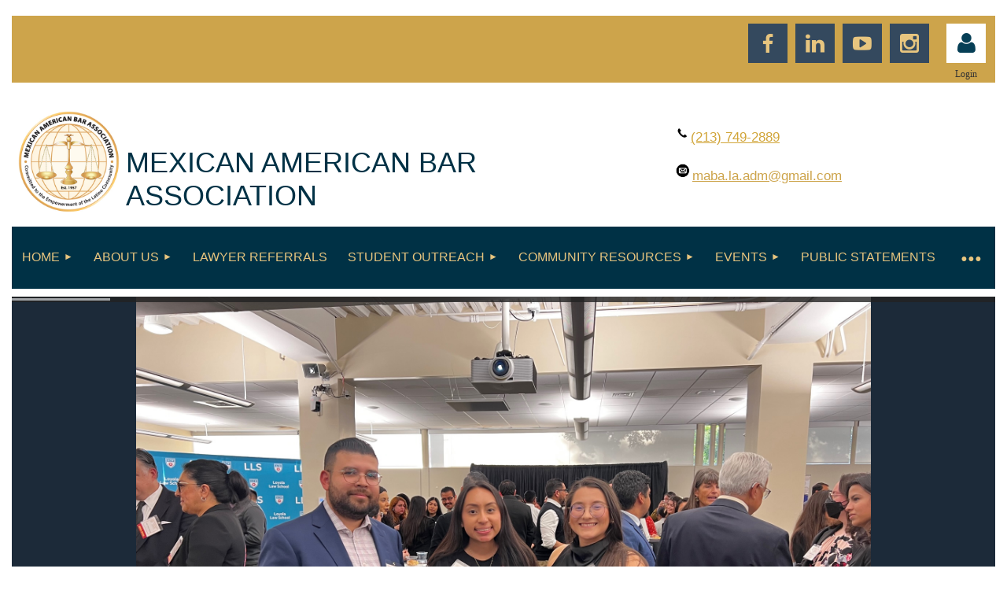

--- FILE ---
content_type: text/html; charset=utf-8
request_url: https://mabaattorneys.com/2023-Attorney-Student-Judges-Mixer
body_size: 9653
content:
<!DOCTYPE html>
<html lang="en" class="no-js ">
	<head id="Head1">
		<link rel="stylesheet" type="text/css" href="https://kit-pro.fontawesome.com/releases/latest/css/pro.min.css" />
<meta name="viewport" content="width=device-width, initial-scale=1.0">
<link href="https://sf.wildapricot.org/BuiltTheme/kaleidoscope_muskoka.v3.0/current/1e5a4bb0/Styles/combined.css" rel="stylesheet" type="text/css" /><link href="https://mabaattorneys.com/resources/theme/customStyles.css?t=637593548847620000" rel="stylesheet" type="text/css" /><link href="https://mabaattorneys.com/resources/theme/user.css?t=637981152590000000" rel="stylesheet" type="text/css" /><link href="https://live-sf.wildapricot.org/WebUI/built9.12.0-23d3d10/scripts/public/react/index-84b33b4.css" rel="stylesheet" type="text/css" /><link href="https://live-sf.wildapricot.org/WebUI/built9.12.0-23d3d10/css/shared/ui/shared-ui-compiled.css" rel="stylesheet" type="text/css" /><script type="text/javascript" language="javascript" id="idJavaScriptEnvironment">var bonaPage_BuildVer='9.12.0-23d3d10';
var bonaPage_AdminBackendUrl = '/admin/';
var bonaPage_StatRes='https://live-sf.wildapricot.org/WebUI/';
var bonaPage_InternalPageType = { isUndefinedPage : false,isWebPage : true,isAdminPage : false,isDialogPage : false,isSystemPage : false,isErrorPage : false,isError404Page : false };
var bonaPage_PageView = { isAnonymousView : true,isMemberView : false,isAdminView : false };
var WidgetMode = 0;
var bonaPage_IsUserAnonymous = true;
var bonaPage_ThemeVer='1e5a4bb0637981152590000000637593548847620000'; var bonaPage_ThemeId = 'kaleidoscope_muskoka.v3.0'; var bonaPage_ThemeVersion = '3.0';
var bonaPage_id='18492'; version_id='';
if (bonaPage_InternalPageType && (bonaPage_InternalPageType.isSystemPage || bonaPage_InternalPageType.isWebPage) && window.self !== window.top) { var success = true; try { var tmp = top.location.href; if (!tmp) { top.location = self.location; } } catch (err) { try { if (self != top) { top.location = self.location; } } catch (err) { try { if (self != top) { top = self; } success = false; } catch (err) { success = false; } } success = false; } if (!success) { window.onload = function() { document.open('text/html', 'replace'); document.write('<ht'+'ml><he'+'ad></he'+'ad><bo'+'dy><h1>Wrong document context!</h1></bo'+'dy></ht'+'ml>'); document.close(); } } }
try { function waMetricsGlobalHandler(args) { if (WA.topWindow.waMetricsOuterGlobalHandler && typeof(WA.topWindow.waMetricsOuterGlobalHandler) === 'function') { WA.topWindow.waMetricsOuterGlobalHandler(args); }}} catch(err) {}
 try { if (parent && parent.BonaPage) parent.BonaPage.implementBonaPage(window); } catch (err) { }
try { document.write('<style type="text/css"> .WaHideIfJSEnabled, .HideIfJSEnabled { display: none; } </style>'); } catch(err) {}
var bonaPage_WebPackRootPath = 'https://live-sf.wildapricot.org/WebUI/built9.12.0-23d3d10/scripts/public/react/';</script><script type="text/javascript" language="javascript" src="https://live-sf.wildapricot.org/WebUI/built9.12.0-23d3d10/scripts/shared/bonapagetop/bonapagetop-compiled.js" id="idBonaPageTop"></script><script type="text/javascript" language="javascript" src="https://live-sf.wildapricot.org/WebUI/built9.12.0-23d3d10/scripts/public/react/index-84b33b4.js" id="ReactPublicJs"></script><script type="text/javascript" language="javascript" src="https://live-sf.wildapricot.org/WebUI/built9.12.0-23d3d10/scripts/shared/ui/shared-ui-compiled.js" id="idSharedJs"></script><script type="text/javascript" language="javascript" src="https://live-sf.wildapricot.org/WebUI/built9.12.0-23d3d10/General.js" id=""></script><script type="text/javascript" language="javascript" src="https://sf.wildapricot.org/BuiltTheme/kaleidoscope_muskoka.v3.0/current/1e5a4bb0/Scripts/combined.js" id=""></script><title>Mexican American Bar Association - 2023 Attorney, Student, Judges Mixer</title>
<meta name="Keywords" content="Mexican American Bar Association, Los Angeles, Attorneys, Lawyers,"/><meta name="apple-itunes-app" content="app-id=1220348450, app-argument="><link rel="search" type="application/opensearchdescription+xml" title="mabaattorneys.com" href="/opensearch.ashx" /></head>
	<body id="PAGEID_18492" class="publicContentView LayoutMain">
<div class="mLayout layoutMain" id="mLayout">

<div class="mobilePanelContainer">
<div id="id_MobilePanel" data-componentId="MobilePanel" class="WaPlaceHolder WaPlaceHolderMobilePanel" style=""><div style=""><div id="id_QFpB82d" class="WaGadgetOnly WaGadgetMobilePanel  gadgetStyleNone" style="" data-componentId="QFpB82d" ><div class="mobilePanel">
	
	<div class="mobilePanelButton buttonMenu" title="Menu">Menu</div>
<div class="mobilePanelButton buttonLogin" title="Log in">Log in</div>
<div class="menuInner">
		<ul class="firstLevel">
<li class=" dir">
	<div class="item">
		<a href="https://mabaattorneys.com/" title="Home"><span>Home</span></a>
<ul class="secondLevel">
<li class=" ">
	<div class="item">
		<a href="https://mabaattorneys.com/page-7745" title="Join"><span>Join</span></a>
</div>
</li>
	
</ul>
</div>
</li>
	
<li class=" dir">
	<div class="item">
		<a href="https://mabaattorneys.com/About-Us" title="About Us"><span>About Us</span></a>
<ul class="secondLevel">
<li class=" ">
	<div class="item">
		<a href="https://mabaattorneys.com/EN-ESPANOL" title="EN ESPA&#209;OL"><span>EN ESPA&#209;OL</span></a>
</div>
</li>
	
<li class=" ">
	<div class="item">
		<a href="https://mabaattorneys.com/page-18490" title="Mission Statement"><span>Mission Statement</span></a>
</div>
</li>
	
<li class=" ">
	<div class="item">
		<a href="https://mabaattorneys.com/Board-Members" title="Board Members"><span>Board Members</span></a>
</div>
</li>
	
<li class=" ">
	<div class="item">
		<a href="https://mabaattorneys.com/Committees" title="Committees"><span>Committees</span></a>
</div>
</li>
	
<li class=" ">
	<div class="item">
		<a href="https://mabaattorneys.com/Multicultural-Bar-Alliance" title="Multicultural Bar Alliance"><span>Multicultural Bar Alliance</span></a>
</div>
</li>
	
<li class=" ">
	<div class="item">
		<a href="https://mabaattorneys.com/MABA-Mexico" title="MABA Mexico"><span>MABA Mexico</span></a>
</div>
</li>
	
<li class=" ">
	<div class="item">
		<a href="https://mabaattorneys.com/page-18440" title="Latino Judicial Officers Association"><span>Latino Judicial Officers Association</span></a>
</div>
</li>
	
<li class=" ">
	<div class="item">
		<a href="https://mabaattorneys.com/MABA-Policies" title="MABA Policies"><span>MABA Policies</span></a>
</div>
</li>
	
<li class=" ">
	<div class="item">
		<a href="https://mabaattorneys.com/page-18493" title="Judicial Pipeline Program"><span>Judicial Pipeline Program</span></a>
</div>
</li>
	
<li class=" ">
	<div class="item">
		<a href="https://mabaattorneys.com/Judicial-Endorsements" title="Judicial Endorsements"><span>Judicial Endorsements</span></a>
</div>
</li>
	
<li class=" ">
	<div class="item">
		<a href="https://mabaattorneys.com/Political-Endorsements" title="Political Endorsements"><span>Political Endorsements</span></a>
</div>
</li>
	
<li class=" ">
	<div class="item">
		<a href="https://mabaattorneys.com/Sponsors" title="Sponsors"><span>Sponsors</span></a>
</div>
</li>
	
<li class=" dir">
	<div class="item">
		<a href="https://mabaattorneys.com/Gallery" title="Galleries"><span>Galleries</span></a>
<ul class="secondLevel">
<li class=" ">
	<div class="item">
		<a href="https://mabaattorneys.com/page-18504" title="2025 Installation"><span>2025 Installation</span></a>
</div>
</li>
	
<li class="sel ">
	<div class="item">
		<a href="https://mabaattorneys.com/2023-Attorney-Student-Judges-Mixer" title="2023 Attorney, Student, Judges Mixer"><span>2023 Attorney, Student, Judges Mixer</span></a>
</div>
</li>
	
<li class=" ">
	<div class="item">
		<a href="https://mabaattorneys.com/page-18497" title="2023 Swearing In Ceremony"><span>2023 Swearing In Ceremony</span></a>
</div>
</li>
	
<li class=" ">
	<div class="item">
		<a href="https://mabaattorneys.com/2023-MABA-Installation" title="2023 MABA Installation"><span>2023 MABA Installation</span></a>
</div>
</li>
	
<li class=" ">
	<div class="item">
		<a href="https://mabaattorneys.com/page-18495" title="2023 Judges&#39; Night"><span>2023 Judges&#39; Night</span></a>
</div>
</li>
	
<li class=" ">
	<div class="item">
		<a href="https://mabaattorneys.com/2022-Judges-Night" title="2022 Judges&#39; Night"><span>2022 Judges&#39; Night</span></a>
</div>
</li>
	
<li class=" ">
	<div class="item">
		<a href="https://mabaattorneys.com/Legal-Fair-2022" title="2022 Legal Fair"><span>2022 Legal Fair</span></a>
</div>
</li>
	
<li class=" ">
	<div class="item">
		<a href="https://mabaattorneys.com/2022-Trip-to-CDMX-and-Puebla" title="2022 Trip to CDMX and Puebla"><span>2022 Trip to CDMX and Puebla</span></a>
</div>
</li>
	
<li class=" ">
	<div class="item">
		<a href="https://mabaattorneys.com/2022-installation" title="2022 Installation Gala"><span>2022 Installation Gala</span></a>
</div>
</li>
	
</ul>
</div>
</li>
	
</ul>
</div>
</li>
	
<li class=" ">
	<div class="item">
		<a href="https://mabaattorneys.com/Lawyer-Referral-&amp;-Information-Service" title="Lawyer Referrals"><span>Lawyer Referrals</span></a>
</div>
</li>
	
<li class=" dir">
	<div class="item">
		<a href="https://mabaattorneys.com/Student-OutReach" title="Student OutReach"><span>Student OutReach</span></a>
<ul class="secondLevel">
<li class=" ">
	<div class="item">
		<a href="https://mabaattorneys.com/Law-Student-Resources" title="Student Resources"><span>Student Resources</span></a>
</div>
</li>
	
<li class=" ">
	<div class="item">
		<a href="https://mabaattorneys.com/Mentorship-Program" title="Mentorship Program"><span>Mentorship Program</span></a>
</div>
</li>
	
<li class=" ">
	<div class="item">
		<a href="https://mabaattorneys.com/MABA-Judicial-Externship-Program" title="MABA Judicial Externship Program"><span>MABA Judicial Externship Program</span></a>
</div>
</li>
	
</ul>
</div>
</li>
	
<li class=" dir">
	<div class="item">
		<a href="https://mabaattorneys.com/Community-Resources" title="Community Resources"><span>Community Resources</span></a>
<ul class="secondLevel">
<li class=" ">
	<div class="item">
		<a href="https://mabaattorneys.com/page-18467" title="Employment Opportunities"><span>Employment Opportunities</span></a>
</div>
</li>
	
</ul>
</div>
</li>
	
<li class=" dir">
	<div class="item">
		<a href="https://mabaattorneys.com/events" title="Events"><span>Events</span></a>
<ul class="secondLevel">
<li class=" ">
	<div class="item">
		<a href="https://mabaattorneys.com/page-18473" title="Event Recordings"><span>Event Recordings</span></a>
</div>
</li>
	
</ul>
</div>
</li>
	
<li class=" ">
	<div class="item">
		<a href="https://mabaattorneys.com/Public-Statements" title="Public Statements"><span>Public Statements</span></a>
</div>
</li>
	
<li class=" ">
	<div class="item">
		<a href="https://mabaattorneys.com/news" title="News/Newsletter"><span>News/Newsletter</span></a>
</div>
</li>
	
<li class=" ">
	<div class="item">
		<a href="https://mabaattorneys.com/Donate" title="Donate"><span>Donate</span></a>
</div>
</li>
	
<li class=" ">
	<div class="item">
		<a href="https://mabaattorneys.com/Contact" title="Contact"><span>Contact</span></a>
</div>
</li>
	
</ul>
	</div>

	<div class="loginInner">
<div class="loginContainerForm oAuthIsfalse">
<form method="post" action="https://mabaattorneys.com/Sys/Login" id="id_QFpB82d_form" class="generalLoginBox"  data-disableInAdminMode="true">
<input type="hidden" name="ReturnUrl" id="id_QFpB82d_returnUrl" value="">
				<input type="hidden" name="browserData" id="id_QFpB82d_browserField">
<div class="loginUserName">
<div class="loginUserNameTextBox">
		<input name="email" type="text" maxlength="100" placeholder="Email"  id="id_QFpB82d_userName" tabindex="1" class="emailTextBoxControl"/>
	</div>
</div><div class="loginPassword">
<div class="loginPasswordTextBox">
		<input name="password" type="password" placeholder="Password" maxlength="50" id="id_QFpB82d_password" tabindex="2" class="passwordTextBoxControl" autocomplete="off"/>
	</div>
</div> 
    <input id="g-recaptcha-invisible_QFpB82d" name="g-recaptcha-invisible" value="recaptcha" type="hidden"/> 
    <div id="recapcha_placeholder_QFpB82d" style="display:none"></div>
    <span id="idReCaptchaValidator_QFpB82d" errorMessage="Please verify that you are not a robot" style="display:none" validatorType="method" ></span>
    <script>
        $("#idReCaptchaValidator_QFpB82d").on( "wavalidate", function(event, validationResult) {
            if (grecaptcha.getResponse(widgetId_QFpB82d).length == 0){
                grecaptcha.execute(widgetId_QFpB82d);	
                validationResult.shouldStopValidation = true;
                return;
            }

            validationResult.result = true;
        });
  
            var widgetId_QFpB82d;

            var onloadCallback_QFpB82d = function() {
                // Renders the HTML element with id 'recapcha_placeholder_QFpB82d' as a reCAPTCHA widget.
                // The id of the reCAPTCHA widget is assigned to 'widgetId_QFpB82d'.
                widgetId_QFpB82d = grecaptcha.render('recapcha_placeholder_QFpB82d', {
                'sitekey' : '6LfmM_UhAAAAAJSHT-BwkAlQgN0mMViOmaK7oEIV',
                'size': 'invisible',
                'callback': function(){
                    document.getElementById('g-recaptcha-invisible_QFpB82d').form.submit();
                },
                'theme' : 'light'
            });
        };
    </script>
	
    <script src="https://www.google.com/recaptcha/api.js?onload=onloadCallback_QFpB82d&render=explicit" async defer></script>

 <div class="loginActionRememberMe">
		<input id="id_QFpB82d_rememberMe" type="checkbox" name="rememberMe" tabindex="3" class="rememberMeCheckboxControl"/>
		<label for="id_QFpB82d_rememberMe">Remember me</label>
	</div>
<div class="loginPasswordForgot">
		<a href="https://mabaattorneys.com/Sys/ResetPasswordRequest">Forgot password</a>
	</div>
<div class="loginAction">
	<input type="submit" name="ctl03$ctl02$loginViewControl$loginControl$Login" value="Log in" id="id_QFpB82d_loginAction" onclick="if (!browserInfo.clientCookiesEnabled()) {alert('Warning: browser cookies disabled. Please enable them to use this website.'); return false;}" tabindex="4" class="loginButton loginButtonControl"/>
</div></form></div>
</div>

</div>

<script type="text/javascript">

jq$(function()
{
	var gadget = jq$('#id_QFpB82d'),
		menuContainer = gadget.find('.menuInner'),
		loginContainer = gadget.find('.loginInner');

	gadget.find('.buttonMenu').on("click",function()
	{
		menuContainer.toggle();
		loginContainer.hide();
		jq$(this).toggleClass('active');
        jq$('.buttonLogin').removeClass('active');
		return false;
	});

	gadget.find('.buttonLogin').on("click",function()
	{
		loginContainer.toggle();
		menuContainer.hide();
		jq$(this).toggleClass('active');
        jq$('.buttonMenu').removeClass('active');
		return false;
	});

	gadget.find('.mobilePanel').on("click",function(event)
	{
        if( !(jq$(event.target).parents('.loginInner').size() || event.target.className == 'loginInner') )
        {
            menuContainer.hide();
            loginContainer.hide();
            jq$('.buttonLogin').removeClass('active');
            jq$('.buttonMenu').removeClass('active');
        }

        event.stopPropagation();
	});

	jq$('body').on("click",function()
	{
		menuContainer.hide();
		loginContainer.hide();
		jq$('.buttonLogin').removeClass('active');
        jq$('.buttonMenu').removeClass('active');
	});


	// login
	var browserField = document.getElementById('id_QFpB82d' + '_browserField');

	if (browserField)
	{
		browserField.value = browserInfo.getBrowserCapabilitiesData();
	}

	jq$('#id_QFpB82d' + '_form').FormValidate();
	jq$('.WaGadgetMobilePanel form').attr('data-disableInAdminMode', 'false');

});

</script></div></div>
</div></div>

		<!-- header zone -->
		<div class="zonePlace zoneHeader1">
<div id="idHeaderContentHolder" data-componentId="Header" class="WaPlaceHolder WaPlaceHolderHeader" style="background-color:transparent;"><div style="padding-top:20px;"><div id="id_buE2hXB" data-componentId="buE2hXB" class="WaLayoutContainerFirst" style="background-color:#CDA44B;"><table cellspacing="0" cellpadding="0" class="WaLayoutTable" style=""><tr data-componentId="buE2hXB_row" class="WaLayoutRow"><td id="id_usoifSc" data-componentId="usoifSc" class="WaLayoutItem" style="width:94%;"><div id="id_VyGhzTW" class="WaLayoutPlaceHolder placeHolderContainer" data-componentId="VyGhzTW" style=""><div style=""><div id="id_ILzjIoJ" class="WaGadgetOnly WaGadgetSocialProfile  gadgetThemeStyle2" style="margin-top:10px;" data-componentId="ILzjIoJ" ><div class="gadgetStyleBody " style=""  data-areaHeight="auto">
<ul class="orientationHorizontal  alignRight" >


<li>
				<a href="https://www.facebook.com/MABALACO1957/" title="Facebook" class="Facebook" target="_blank"></a>
			</li>
<li>
				<a href="https://www.linkedin.com/in/maba-la-b58861346/" title="LinkedIn" class="LinkedIn" target="_blank"></a>
			</li>
<li>
				<a href="https://www.youtube.com/channel/UCT53IWJkouRhG4yK_fdOJUQ" title="YouTube" class="YouTube" target="_blank"></a>
			</li>
<li>
				<a href="https://instagram.com/maba_la" title="Instagram" class="Instagram" target="_blank"></a>
			</li>
		
</ul>

</div>
</div></div></div></td><td style="" data-componentId="usoifSc_separator" class="WaLayoutSeparator"><div style="width: inherit;"></div></td><td id="id_wC8lfw6" data-componentId="wC8lfw6" class="WaLayoutItem" style="width:6%;"><div id="id_jtXmCPr" class="WaLayoutPlaceHolder placeHolderContainer" data-componentId="jtXmCPr" style=""><div style=""><div id="id_CzvBmmi" class="WaGadgetFirst WaGadgetLoginButton  gadgetStyleNone" style="margin-top:10px;" data-componentId="CzvBmmi" ><div class="alignCenter unauthorized">
  <div class="loginContainer">
    <a class="loginLink" href="https://mabaattorneys.com/Sys/Login" title="Log in">Log in</a>
  </div>
  </div>
<script>
  jq$(function() {
    var gadgetId = jq$('#id_CzvBmmi'),
        containerBox = gadgetId.find('.loginPanel'),
        loginLink = gadgetId.find('.loginLink'),
        transitionTime = 300;

    containerBox.isOpening = false;

    loginLink.on('click', function() {
      if (containerBox.css("visibility") == 'visible') {
        loginLink.removeClass('hover');
        containerBox.animate({ 'opacity': '0' }, transitionTime, function() {
          containerBox.css('visibility','hidden');
          containerBox.css('display','none');
        });
      } else {
        loginLink.addClass('hover');
        containerBox.isOpening = true;
        containerBox.css('display','block');
        containerBox.css('visibility','visible');
        containerBox.animate({ 'opacity': '1' }, transitionTime, function() {
          containerBox.isOpening = false;
        });
      }
    });

    containerBox.on('click', function(e) { e.stopPropagation(); });

    jq$('body').on('click',function() {
      if (containerBox.css("visibility") == 'visible' && !containerBox.isOpening) {
        loginLink.removeClass('hover');
        containerBox.animate({ 'opacity': '0' }, transitionTime, function() {
          containerBox.css('visibility','hidden');
          containerBox.css('display','none');
        });
      }
    });
  });
</script>
</div><div id="id_FJ3Ltq2" class="WaGadgetLast WaGadgetContent  gadgetStyleNone" style="margin-top:-10px;" data-componentId="FJ3Ltq2" ><div class="gadgetStyleBody gadgetContentEditableArea" style="" data-editableArea="0" data-areaHeight="auto">
<p align="center"><font face="Verdana" style="font-size: 12px;">Login</font></p></div>
</div></div></div></td></tr></table> </div><div id="id_9B5njnV" data-componentId="9B5njnV" class="WaLayoutContainer" style=""><table cellspacing="0" cellpadding="0" class="WaLayoutTable" style=""><tr data-componentId="9B5njnV_row" class="WaLayoutRow"><td id="id_IBI7kJF" data-componentId="IBI7kJF" class="WaLayoutItem" style="width:67%;"><div id="id_q7JPsBb" class="WaLayoutPlaceHolder placeHolderContainer" data-componentId="q7JPsBb" style=""><div style=""><div id="id_VxXT8qH" class="WaGadgetOnly WaGadgetContent  gadgetStyleNone" style="background-color:transparent;" data-componentId="BEjzxTg" ><div class="gadgetStyleBody gadgetContentEditableArea" style="padding-top:0px;" data-editableArea="0" data-areaHeight="auto">
<div class="top_logo">
  <p><a href="/"><img src="/resources/Pictures/MABA-logo-whiteBG.jpg" alt="" title="" border="0" width="145" height="145" align="left"> <font color="#000000" face="Helvetica" style="font-size: 24px;"><strong></strong></font></a></p><p><strong style="font-family: Helvetica;"><a href="/"><font color="#1f272b" style="font-size: 24px;"><br></font></a></strong></p><h1>Mexican american bar association</h1>
</div></div>
</div></div></div></td><td style="" data-componentId="IBI7kJF_separator" class="WaLayoutSeparator"><div style="width: inherit;"></div></td><td id="id_NEOBggy" data-componentId="NEOBggy" class="WaLayoutItem" style="width:33%;"><div id="id_dIxyQHS" class="WaLayoutPlaceHolder placeHolderContainer" data-componentId="dIxyQHS" style=""><div style=""><div id="id_QqSInS7" class="WaGadgetOnly WaGadgetContent  gadgetStyleNone" style="" data-componentId="63WjP1e" ><div class="gadgetStyleBody gadgetContentEditableArea" style="" data-editableArea="0" data-areaHeight="auto">
<div class="textwidget"><p><br></p><p><img src="/resources/Pictures/dsfs.png" alt="" title="" border="0" width="22" height="22"><a href="tel:2137492889"><font style="font-size: 17px;">(213) 749-2889</font></a></p><p style="margin-top: 0px !important;"><font><font style=""><font><font style=""><font color="#cda44b"><span style="font-size: 17px;"><img src="/resources/Pictures/fsdfsf.png" alt="" title="" border="0" width="24" height="24"></span></font></font></font><a href="mailto:maba.la.adm@gmail.com" target="_blank"><font><font style=""><font color="#cda44b"><span style="font-size: 17px;">maba.la.adm</span></font></font></font><font color="#cda44b"><span style="font-size: 17px;">@gmail.com</span></font></a><font color="#cda44b"></font></font></font></p><ul>
  </ul>
</div></div>
</div></div></div></td></tr></table> </div><div id="id_svVLY2a" class="WaGadgetLast WaGadgetMenuHorizontal  gadgetStyleNone" style="" data-componentId="svVLY2a" ><div class="menuBackground"></div>
<div class="menuInner">
	<ul class="firstLevel">
<li class=" dir">
	<div class="item">
		<a href="https://mabaattorneys.com/" title="Home"><span>Home</span></a>
<ul class="secondLevel">
<li class=" ">
	<div class="item">
		<a href="https://mabaattorneys.com/page-7745" title="Join"><span>Join</span></a>
</div>
</li>
	
</ul>
</div>
</li>
	
<li class=" dir">
	<div class="item">
		<a href="https://mabaattorneys.com/About-Us" title="About Us"><span>About Us</span></a>
<ul class="secondLevel">
<li class=" ">
	<div class="item">
		<a href="https://mabaattorneys.com/EN-ESPANOL" title="EN ESPA&#209;OL"><span>EN ESPA&#209;OL</span></a>
</div>
</li>
	
<li class=" ">
	<div class="item">
		<a href="https://mabaattorneys.com/page-18490" title="Mission Statement"><span>Mission Statement</span></a>
</div>
</li>
	
<li class=" ">
	<div class="item">
		<a href="https://mabaattorneys.com/Board-Members" title="Board Members"><span>Board Members</span></a>
</div>
</li>
	
<li class=" ">
	<div class="item">
		<a href="https://mabaattorneys.com/Committees" title="Committees"><span>Committees</span></a>
</div>
</li>
	
<li class=" ">
	<div class="item">
		<a href="https://mabaattorneys.com/Multicultural-Bar-Alliance" title="Multicultural Bar Alliance"><span>Multicultural Bar Alliance</span></a>
</div>
</li>
	
<li class=" ">
	<div class="item">
		<a href="https://mabaattorneys.com/MABA-Mexico" title="MABA Mexico"><span>MABA Mexico</span></a>
</div>
</li>
	
<li class=" ">
	<div class="item">
		<a href="https://mabaattorneys.com/page-18440" title="Latino Judicial Officers Association"><span>Latino Judicial Officers Association</span></a>
</div>
</li>
	
<li class=" ">
	<div class="item">
		<a href="https://mabaattorneys.com/MABA-Policies" title="MABA Policies"><span>MABA Policies</span></a>
</div>
</li>
	
<li class=" ">
	<div class="item">
		<a href="https://mabaattorneys.com/page-18493" title="Judicial Pipeline Program"><span>Judicial Pipeline Program</span></a>
</div>
</li>
	
<li class=" ">
	<div class="item">
		<a href="https://mabaattorneys.com/Judicial-Endorsements" title="Judicial Endorsements"><span>Judicial Endorsements</span></a>
</div>
</li>
	
<li class=" ">
	<div class="item">
		<a href="https://mabaattorneys.com/Political-Endorsements" title="Political Endorsements"><span>Political Endorsements</span></a>
</div>
</li>
	
<li class=" ">
	<div class="item">
		<a href="https://mabaattorneys.com/Sponsors" title="Sponsors"><span>Sponsors</span></a>
</div>
</li>
	
<li class=" dir">
	<div class="item">
		<a href="https://mabaattorneys.com/Gallery" title="Galleries"><span>Galleries</span></a>
<ul class="secondLevel">
<li class=" ">
	<div class="item">
		<a href="https://mabaattorneys.com/page-18504" title="2025 Installation"><span>2025 Installation</span></a>
</div>
</li>
	
<li class="sel ">
	<div class="item">
		<a href="https://mabaattorneys.com/2023-Attorney-Student-Judges-Mixer" title="2023 Attorney, Student, Judges Mixer"><span>2023 Attorney, Student, Judges Mixer</span></a>
</div>
</li>
	
<li class=" ">
	<div class="item">
		<a href="https://mabaattorneys.com/page-18497" title="2023 Swearing In Ceremony"><span>2023 Swearing In Ceremony</span></a>
</div>
</li>
	
<li class=" ">
	<div class="item">
		<a href="https://mabaattorneys.com/2023-MABA-Installation" title="2023 MABA Installation"><span>2023 MABA Installation</span></a>
</div>
</li>
	
<li class=" ">
	<div class="item">
		<a href="https://mabaattorneys.com/page-18495" title="2023 Judges&#39; Night"><span>2023 Judges&#39; Night</span></a>
</div>
</li>
	
<li class=" ">
	<div class="item">
		<a href="https://mabaattorneys.com/2022-Judges-Night" title="2022 Judges&#39; Night"><span>2022 Judges&#39; Night</span></a>
</div>
</li>
	
<li class=" ">
	<div class="item">
		<a href="https://mabaattorneys.com/Legal-Fair-2022" title="2022 Legal Fair"><span>2022 Legal Fair</span></a>
</div>
</li>
	
<li class=" ">
	<div class="item">
		<a href="https://mabaattorneys.com/2022-Trip-to-CDMX-and-Puebla" title="2022 Trip to CDMX and Puebla"><span>2022 Trip to CDMX and Puebla</span></a>
</div>
</li>
	
<li class=" ">
	<div class="item">
		<a href="https://mabaattorneys.com/2022-installation" title="2022 Installation Gala"><span>2022 Installation Gala</span></a>
</div>
</li>
	
</ul>
</div>
</li>
	
</ul>
</div>
</li>
	
<li class=" ">
	<div class="item">
		<a href="https://mabaattorneys.com/Lawyer-Referral-&amp;-Information-Service" title="Lawyer Referrals"><span>Lawyer Referrals</span></a>
</div>
</li>
	
<li class=" dir">
	<div class="item">
		<a href="https://mabaattorneys.com/Student-OutReach" title="Student OutReach"><span>Student OutReach</span></a>
<ul class="secondLevel">
<li class=" ">
	<div class="item">
		<a href="https://mabaattorneys.com/Law-Student-Resources" title="Student Resources"><span>Student Resources</span></a>
</div>
</li>
	
<li class=" ">
	<div class="item">
		<a href="https://mabaattorneys.com/Mentorship-Program" title="Mentorship Program"><span>Mentorship Program</span></a>
</div>
</li>
	
<li class=" ">
	<div class="item">
		<a href="https://mabaattorneys.com/MABA-Judicial-Externship-Program" title="MABA Judicial Externship Program"><span>MABA Judicial Externship Program</span></a>
</div>
</li>
	
</ul>
</div>
</li>
	
<li class=" dir">
	<div class="item">
		<a href="https://mabaattorneys.com/Community-Resources" title="Community Resources"><span>Community Resources</span></a>
<ul class="secondLevel">
<li class=" ">
	<div class="item">
		<a href="https://mabaattorneys.com/page-18467" title="Employment Opportunities"><span>Employment Opportunities</span></a>
</div>
</li>
	
</ul>
</div>
</li>
	
<li class=" dir">
	<div class="item">
		<a href="https://mabaattorneys.com/events" title="Events"><span>Events</span></a>
<ul class="secondLevel">
<li class=" ">
	<div class="item">
		<a href="https://mabaattorneys.com/page-18473" title="Event Recordings"><span>Event Recordings</span></a>
</div>
</li>
	
</ul>
</div>
</li>
	
<li class=" ">
	<div class="item">
		<a href="https://mabaattorneys.com/Public-Statements" title="Public Statements"><span>Public Statements</span></a>
</div>
</li>
	
<li class=" ">
	<div class="item">
		<a href="https://mabaattorneys.com/news" title="News/Newsletter"><span>News/Newsletter</span></a>
</div>
</li>
	
<li class=" ">
	<div class="item">
		<a href="https://mabaattorneys.com/Donate" title="Donate"><span>Donate</span></a>
</div>
</li>
	
<li class=" ">
	<div class="item">
		<a href="https://mabaattorneys.com/Contact" title="Contact"><span>Contact</span></a>
</div>
</li>
	
</ul>
</div>


<script type="text/javascript">

	jq$(function()
	{

		WebFont.load({
			custom: {
				families: ['Ubuntu', 'Ubuntu condensed']
			},
			active: function()
			{
				resizeMenu();
			}
		});


		var gadgetHorMenu = jq$('#id_svVLY2a'),
			gadgetHorMenuContainer = gadgetHorMenu.find('.menuInner'),
			firstLevelMenu = gadgetHorMenu.find('ul.firstLevel'),
			holderInitialMenu = firstLevelMenu.children(),
			outsideItems = null,
			phantomElement = '<li class="phantom"><div class="item"><a href="#"><span>&#x2261;</span></a><ul class="secondLevel"></ul></div></li>',
			placeHolder = gadgetHorMenu.parents('.WaLayoutPlaceHolder'),
			placeHolderId = placeHolder && placeHolder.attr('data-componentId'),
			mobileState = false,
			isTouchSupported = !!(('ontouchstart' in window) || (window.DocumentTouch && document instanceof DocumentTouch) || (navigator.msPointerEnabled && navigator.msMaxTouchPoints));


		function resizeMenu()
		{
			var i,
				len,
				fitMenuWidth = 0,
				menuItemPhantomWidth = 80;

			firstLevelMenu.html( holderInitialMenu).removeClass('adapted').css({ width: 'auto' }); // restore initial menu

			if( firstLevelMenu.width() > gadgetHorMenuContainer.width() ) // if menu oversize
			{
				menuItemPhantomWidth = firstLevelMenu.addClass('adapted').append( phantomElement).children('.phantom').width();

				for( i = 0, len = holderInitialMenu.size(); i <= len; i++ )
				{
					fitMenuWidth += jq$( holderInitialMenu.get(i) ).width();

					if( fitMenuWidth + menuItemPhantomWidth > gadgetHorMenuContainer.width() )
					{
						outsideItems = firstLevelMenu.children(':gt('+(i-1)+'):not(.phantom)').remove();
						firstLevelMenu.find('.phantom > .item > ul').append( outsideItems);
						gadgetHorMenuContainer.css('overflow','visible');
						break;
					}
				}
				gadgetHorMenu.find('.phantom > .item > a').click(function(){ return false; });
			}

			disableFirstTouch();

			firstLevelMenu.css( 'width', '' ); // restore initial menu width
			firstLevelMenu.children().removeClass('last-child').eq(-1).addClass('last-child'); // add last-child mark
		}

		jq$(window).resize(function()
		{
			resizeMenu();
		});

		function onLayoutColumnResized(sender, args)
		{
			args = args || {};

			if (placeHolderId && (placeHolderId == args.leftColPlaceHolderId || placeHolderId == args.rightColPlaceHolderId))
			{
				resizeMenu();
			}
		}

		BonaPage.addPageStateHandler(BonaPage.PAGE_PARSED, function() { WA.Gadgets.LayoutColumnResized.addHandler(onLayoutColumnResized); });
		BonaPage.addPageStateHandler(BonaPage.PAGE_UNLOADED, function() { WA.Gadgets.LayoutColumnResized.removeHandler(onLayoutColumnResized); });


        function disableFirstTouch()
        {
          if (!isTouchSupported) return;

          jq$('#id_svVLY2a').find('.menuInner li.dir > .item > a').on( 'click', function(event)
          {
            if( !this.touchCounter )
              this.touchCounter = 0;

            if( this.touchCounter >= 1 )
            {
              this.touchCounter = 0;
              return true;
            }
            this.touchCounter++;

            if (!mobileState)
            {
              WA.stopEventDefault(event);
            }
          });

          jq$('#id_svVLY2a').find('.menuInner li.dir > .item > a').on( 'mouseout', function(event)
          {
            if( !this.touchCounter )
              this.touchCounter = 0;
            this.touchCounter = 0;
          });
        }

        disableFirstTouch();

	});
</script></div></div>
</div></div>
		<div class="zonePlace zoneHeader2">
<div id="id_Header1" data-componentId="Header1" class="WaPlaceHolder WaPlaceHolderHeader1" style="background-color:transparent;"><div style=""><div id="id_JpFJ3Gl" data-componentId="JpFJ3Gl" class="WaLayoutContainerOnly" style="background-color:transparent;"><table cellspacing="0" cellpadding="0" class="WaLayoutTable" style=""><tr data-componentId="JpFJ3Gl_row" class="WaLayoutRow"><td id="id_bBoPpMR" data-componentId="bBoPpMR" class="WaLayoutItem" style="width:100%;"></td></tr></table> </div></div>
</div></div>
		<!-- /header zone -->

<!-- content zone -->
	<div class="zonePlace zoneContent">
<div id="idPrimaryContentBlock1Content" data-componentId="Content" class="WaPlaceHolder WaPlaceHolderContent" style=""><div style="padding-top:0px;padding-bottom:10px;"><div id="id_EmYHwCz" class="WaGadgetOnly WaGadgetSlideshow  gadgetStyleNone" style="" data-componentId="EmYHwCz" ><div class="gadgetStyleBody " style=""  data-areaHeight="auto">
<script language="javascript">
		jq$(function(){

			var imgAmount = jq$('#camera_wrap_EmYHwCz > div').size();
			var cameraNavigation = ( imgAmount <= 1 ) ? false : true,
					cameraAutoAdvance = ( imgAmount <= 1 ) ? false : true;

			jq$('#camera_wrap_EmYHwCz').camera
			({
				componentId: 'EmYHwCz',
				loader: 'bar',
				barPosition: 'top',
				fx: 'simpleFade',
				time: (5*1000),
				transPeriod: (750),
				portrait: true,
				randomSlide: true,
				playPause: false,
				pauseOnClick: false,
				thumbnails: cameraNavigation,
				pagination: false,
				navigation: cameraNavigation,
				autoAdvance: cameraAutoAdvance,
				mobileAutoAdvance: cameraAutoAdvance,
				height: '56%'			});
		});
	</script>

	<div class="camera_wrap camera_charcoal_skin" id="camera_wrap_EmYHwCz">
<div data-link="" data-src="https://mabaattorneys.com/resources/Pictures/2023%20Attorney,%20Student,%20Judges%20Mixer/IMG_8838.jpg" data-target="" data-thumb="https://mabaattorneys.com/resources/Pictures/2023%20Attorney,%20Student,%20Judges%20Mixer/IMG_8838.jpg" data-title="">
    </div><div data-link="" data-src="https://mabaattorneys.com/resources/Pictures/2023%20Attorney,%20Student,%20Judges%20Mixer/IMG_8839.jpg" data-target="" data-thumb="https://mabaattorneys.com/resources/Pictures/2023%20Attorney,%20Student,%20Judges%20Mixer/IMG_8839.jpg" data-title="">
    </div><div data-link="" data-src="https://mabaattorneys.com/resources/Pictures/2023%20Attorney,%20Student,%20Judges%20Mixer/IMG_8840.jpg" data-target="" data-thumb="https://mabaattorneys.com/resources/Pictures/2023%20Attorney,%20Student,%20Judges%20Mixer/IMG_8840.jpg" data-title="">
    </div><div data-link="" data-src="https://mabaattorneys.com/resources/Pictures/2023%20Attorney,%20Student,%20Judges%20Mixer/IMG_8842.jpg" data-target="" data-thumb="https://mabaattorneys.com/resources/Pictures/2023%20Attorney,%20Student,%20Judges%20Mixer/IMG_8842.jpg" data-title="">
    </div><div data-link="" data-src="https://mabaattorneys.com/resources/Pictures/2023%20Attorney,%20Student,%20Judges%20Mixer/IMG_8843.jpg" data-target="" data-thumb="https://mabaattorneys.com/resources/Pictures/2023%20Attorney,%20Student,%20Judges%20Mixer/IMG_8843.jpg" data-title="">
    </div><div data-link="" data-src="https://mabaattorneys.com/resources/Pictures/2023%20Attorney,%20Student,%20Judges%20Mixer/IMG_8845.jpg" data-target="" data-thumb="https://mabaattorneys.com/resources/Pictures/2023%20Attorney,%20Student,%20Judges%20Mixer/IMG_8845.jpg" data-title="">
    </div><div data-link="" data-src="https://mabaattorneys.com/resources/Pictures/2023%20Attorney,%20Student,%20Judges%20Mixer/IMG_8846.jpg" data-target="" data-thumb="https://mabaattorneys.com/resources/Pictures/2023%20Attorney,%20Student,%20Judges%20Mixer/IMG_8846.jpg" data-title="">
    </div><div data-link="" data-src="https://mabaattorneys.com/resources/Pictures/2023%20Attorney,%20Student,%20Judges%20Mixer/IMG_8847.jpg" data-target="" data-thumb="https://mabaattorneys.com/resources/Pictures/2023%20Attorney,%20Student,%20Judges%20Mixer/IMG_8847.jpg" data-title="">
    </div><div data-link="" data-src="https://mabaattorneys.com/resources/Pictures/2023%20Attorney,%20Student,%20Judges%20Mixer/IMG_8850.jpg" data-target="" data-thumb="https://mabaattorneys.com/resources/Pictures/2023%20Attorney,%20Student,%20Judges%20Mixer/IMG_8850.jpg" data-title="">
    </div><div data-link="" data-src="https://mabaattorneys.com/resources/Pictures/2023%20Attorney,%20Student,%20Judges%20Mixer/IMG_8854.jpg" data-target="" data-thumb="https://mabaattorneys.com/resources/Pictures/2023%20Attorney,%20Student,%20Judges%20Mixer/IMG_8854.jpg" data-title="">
    </div><div data-link="" data-src="https://mabaattorneys.com/resources/Pictures/2023%20Attorney,%20Student,%20Judges%20Mixer/IMG_8857.jpg" data-target="" data-thumb="https://mabaattorneys.com/resources/Pictures/2023%20Attorney,%20Student,%20Judges%20Mixer/IMG_8857.jpg" data-title="">
    </div><div data-link="" data-src="https://mabaattorneys.com/resources/Pictures/2023%20Attorney,%20Student,%20Judges%20Mixer/IMG_8864.jpg" data-target="" data-thumb="https://mabaattorneys.com/resources/Pictures/2023%20Attorney,%20Student,%20Judges%20Mixer/IMG_8864.jpg" data-title="">
    </div><div data-link="" data-src="https://mabaattorneys.com/resources/Pictures/2023%20Attorney,%20Student,%20Judges%20Mixer/IMG_8869.jpg" data-target="" data-thumb="https://mabaattorneys.com/resources/Pictures/2023%20Attorney,%20Student,%20Judges%20Mixer/IMG_8869.jpg" data-title="">
    </div><div data-link="" data-src="https://mabaattorneys.com/resources/Pictures/2023%20Attorney,%20Student,%20Judges%20Mixer/IMG_8871.jpg" data-target="" data-thumb="https://mabaattorneys.com/resources/Pictures/2023%20Attorney,%20Student,%20Judges%20Mixer/IMG_8871.jpg" data-title="">
    </div><div data-link="" data-src="https://mabaattorneys.com/resources/Pictures/2023%20Attorney,%20Student,%20Judges%20Mixer/Mexican%20American%20Bar%20Association%20(Instagram%20Post%20(Square)).png" data-target="" data-thumb="https://mabaattorneys.com/resources/Pictures/2023%20Attorney,%20Student,%20Judges%20Mixer/Mexican%20American%20Bar%20Association%20(Instagram%20Post%20(Square)).png" data-title="">
    </div></div>
</div>
</div></div>
</div></div>
	<!-- /content zone -->

<!-- footer zone -->
		<div class="zonePlace zoneFooter1">
</div>
		<div class="zonePlace zoneFooter2">
<div id="id_Footer1" data-componentId="Footer1" class="WaPlaceHolder WaPlaceHolderFooter1" style="background-color:#003145;"><div style="padding-top:40px;padding-right:20px;padding-bottom:40px;padding-left:20px;"><div id="id_cREoUYu" data-componentId="cREoUYu" class="WaLayoutContainerOnly" style="background-color:transparent;"><table cellspacing="0" cellpadding="0" class="WaLayoutTable" style=""><tr data-componentId="cREoUYu_row" class="WaLayoutRow"><td id="id_cbIIjiF" data-componentId="cbIIjiF" class="WaLayoutItem" style="width:32%;"><div id="id_LNKGgBc" class="WaLayoutPlaceHolder placeHolderContainer" data-componentId="LNKGgBc" style=""><div style="padding-left:20px;"><div id="id_tgE45GU" class="WaGadgetOnly WaGadgetContent  gadgetStyleNone" style="" data-componentId="tgE45GU" ><div class="gadgetStyleBody gadgetContentEditableArea" style="" data-editableArea="0" data-areaHeight="auto">
<div class="address_bar">
  <p style="margin-bottom: 0px !important;"><font color="#cda44b" face="Verdana">&nbsp;Mexican American Bar Association</font></p><p style="margin-top: 0px !important; margin-bottom: 0px !important;"><font color="#cda44b" face="Verdana">&nbsp;1150 South Olive Street, Suite 600</font></p>

  <p style="margin-top: 0px !important; margin-bottom: 0px !important;"><font color="#cda44b" face="Verdana">&nbsp;Los Angeles, CA 90015</font></p>

  <p style="margin-top: 0px !important; margin-bottom: 0px !important;"><font face="Verdana">&nbsp;<a href="tel:2137492889">(213) 749-2889</a></font></p>

  <p style="margin-top: 0px !important; margin-bottom: 0px;"><font face="Verdana"><font color="#c69c6e">&nbsp;</font></font><font color="#c69c6e"><font face="Verdana, Arial, Helvetica, sans-serif, WaWebKitSavedSpanIndex_0"><a href="mailto:maba.la.adm@gmail.com" target="_blank">maba.la.adm@gmail.com</a></font><font><span style="">&nbsp;</span></font></font></p>

  <p style="margin-top: 0px !important; margin-bottom: 0px !important;"><font color="#cda44b" face="Verdana">&nbsp;Mon - Fri (9:00 a.m. - 4:30 p.m. PST)</font></p>
</div></div>
</div></div></div></td><td style="" data-componentId="cbIIjiF_separator" class="WaLayoutSeparator"><div style="width: inherit;"></div></td><td id="id_dWZfovD" data-componentId="dWZfovD" class="WaLayoutItem" style="width:42%;"><div id="id_EVclxth" class="WaLayoutPlaceHolder placeHolderContainer" data-componentId="EVclxth" style=""><div style="padding-left:20px;"><div id="id_Qjy67Uo" class="WaGadgetFirst WaGadgetContent  gadgetStyleNone" style="margin-top:15px;" data-componentId="Qjy67Uo" ><div class="gadgetStyleBody gadgetContentEditableArea" style="" data-editableArea="0" data-areaHeight="auto">
<p align="center"><font color="#cda44b">All Rights Reserved | 2026</font></p></div>
</div><div id="id_dwwzhga" class="WaGadgetLast WaGadgetCustomMenu  menuStyleNone" style="" data-componentId="dwwzhga" ><div class="gadgetStyleBody " style=""  data-areaHeight="auto">
<ul class="orientationHorizontal alignCenter">

<li>
			<a href="https://mabaattorneys.com/home/" title="Home">Home</a>
		</li>
<li>
			<a href="https://mabaattorneys.com/donate/" title="Donate">Donate</a>
		</li>
<li>
			<a href="https://mabaattorneys.com/contact-us/" title="Contact Us">Contact Us</a>
		</li>
<li>
			<a href="https://mabaattorneys.com/site-map/" title="Sitemap">Sitemap</a>
		</li>
<li>
			<a href="/Copyright" title="Copyright & Terms of Use">Copyright & Terms of Use</a>
		</li>
</ul>

</div>
<script type="text/javascript">
	jq$(function()
	{
		var customMenu = jq$('#id_dwwzhga');

		customMenu.find('ul.orientationHorizontal').parents('.WaGadgetCustomMenu').addClass('customMenuHorizontal');
		customMenu.find('ul.orientationVertical').parents('.WaGadgetCustomMenu').addClass('customMenuVertical');

		customMenu.find('ul.alignLeft').parents('.WaGadgetCustomMenu').addClass('customMenuAlignLeft');
		customMenu.find('ul.alignCenter').parents('.WaGadgetCustomMenu').addClass('customMenuAlignCenter');
		customMenu.find('ul.alignRight').parents('.WaGadgetCustomMenu').addClass('customMenuAlignRight');

		customMenu.find('ul').wrap('<div class="outerContainer"></div>').before('<div class="toggleButton"></div>').wrap('<div class="container"></div>');

		var customMenuWidth = jq$('ul', customMenu).width(),
			customMenuHeight = jq$('ul', customMenu).height(),
			transitionTime = 300,
			animateOptionsToOpen,
			animateOptionsToClose,
			layoutType = ( customMenu.hasClass('customMenuHorizontal') ? 'horizontal' : 'vertical' ),
			menuContainer = customMenu.find('.container');

		customMenu.find('.toggleButton').toggle(function()
		{
			$(this).addClass('expandedState');
			getSize();
			setTypeAnimation();
			menuContainer.animate( animateOptionsToOpen, transitionTime );
		}, function()
		{
			$(this).removeClass('expandedState');
			getSize();
			setTypeAnimation();
			menuContainer.animate( animateOptionsToClose, transitionTime );
		});


		function getSize()
		{
			customMenuWidth = jq$('ul', customMenu).width();
			customMenuHeight = jq$('ul', customMenu).height();
		}

		function setTypeAnimation()
		{
			if( layoutType == 'horizontal' )
			{
				animateOptionsToOpen = { 'width': (customMenuWidth+'px') };
				animateOptionsToClose = { 'width': '0' };
			}

			if( layoutType == 'vertical' )
			{
				animateOptionsToOpen = { 'height': (customMenuHeight+'px') };
				animateOptionsToClose = { 'height': '0' };
			}
		}
	});
</script>





</div></div></div></td><td style="" data-componentId="dWZfovD_separator" class="WaLayoutSeparator"><div style="width: inherit;"></div></td><td id="id_qx5KZZu" data-componentId="qx5KZZu" class="WaLayoutItem" style="width:25%;"><div id="id_JeejZIl" class="WaLayoutPlaceHolder placeHolderContainer" data-componentId="JeejZIl" style=""><div style="padding-right:20px;padding-left:20px;"><div id="id_VxrexAK" class="WaGadgetFirst WaGadgetSocialProfile  gadgetThemeStyle2" style="margin-top:15px;" data-componentId="VxrexAK" ><div class="gadgetStyleBody " style=""  data-areaHeight="auto">
<ul class="orientationHorizontal  alignCenter" >


<li>
				<a href="https://www.facebook.com/MABALACO1957/" title="Facebook" class="Facebook" target="_blank"></a>
			</li>
<li>
				<a href="https://www.linkedin.com/in/maba-la-b58861346/" title="LinkedIn" class="LinkedIn" target="_blank"></a>
			</li>
<li>
				<a href="https://www.youtube.com/channel/UCT53IWJkouRhG4yK_fdOJUQ" title="YouTube" class="YouTube" target="_blank"></a>
			</li>
<li>
				<a href="https://instagram.com/maba_la" title="Instagram" class="Instagram" target="_blank"></a>
			</li>
		
</ul>

</div>
</div><div id="id_6n4xD2m" class="WaGadgetLast WaGadgetSiteSearch  gadgetStyleNone" style="" data-componentId="6n4xD2m" ><div class="gadgetStyleBody " style=""  data-areaHeight="auto">
<div class="searchBoxOuter alignCenter">
	<div class="searchBox">
<form method="post" action="https://mabaattorneys.com/Sys/Search" id="id_6n4xD2m_form" class="generalSearchBox"  data-disableInAdminMode="true">
<span class="searchBoxFieldContainer"><input class="searchBoxField" type="text" name="searchString" id="idid_6n4xD2m_searchBox" value="" maxlength="300" autocomplete="off"  placeholder="Enter search string"></span>
<div class="autoSuggestionBox" id="idid_6n4xD2m_resultDiv"></div>
</form></div>
	</div>
	<script type="text/javascript">
		(function(){

			function init()
			{
				var model = {};
				model.gadgetId = 'idid_6n4xD2m';
				model.searchBoxId = 'idid_6n4xD2m_searchBox';
				model.resultDivId = 'idid_6n4xD2m_resultDiv';
				model.selectedTypes = '7';
				model.searchTemplate = 'https://mabaattorneys.com/Sys/Search?q={0}&types={1}&page={2}';
				model.searchActionUrl = '/Sys/Search/DoSearch';
				model.GoToSearchPageTextTemplate = 'Search for &#39;{0}&#39;';
				model.autoSuggest = true;
				var WASiteSearch = new WASiteSearchGadget(model);
			}

			jq$(document).ready(init);
		}) ();
	</script>
</div>
</div></div></div></td></tr></table> </div></div>
</div></div>

<div class="zonePlace zoneWAbranding">
				<div class="WABranding">
<div id="idFooterPoweredByContainer">
	<span id="idFooterPoweredByWA">
Powered by <a href="http://www.wildapricot.com" target="_blank">Wild Apricot</a> Membership Software</span>
</div>
</div>
			</div>
<!-- /footer zone -->
<div id="idCustomJsContainer" class="cnCustomJsContainer">
<!-- Global site tag (gtag.js) - Google Analytics -->
<script async src="https://www.googletagmanager.com/gtag/js?id=UA-195990193-1">
try
{
    
}
catch(err)
{}</script>
<script>
try
{
    
  window.dataLayer = window.dataLayer || [];
  function gtag(){dataLayer.push(arguments);}
  gtag('js', new Date());
 
  gtag('config', 'UA-195990193-1');

}
catch(err)
{}</script></div>
</div></body>
</html>
<script type="text/javascript">if (window.BonaPage && BonaPage.setPageState) { BonaPage.setPageState(BonaPage.PAGE_PARSED); }</script>

--- FILE ---
content_type: text/html; charset=utf-8
request_url: https://www.google.com/recaptcha/api2/anchor?ar=1&k=6LfmM_UhAAAAAJSHT-BwkAlQgN0mMViOmaK7oEIV&co=aHR0cHM6Ly9tYWJhYXR0b3JuZXlzLmNvbTo0NDM.&hl=en&v=PoyoqOPhxBO7pBk68S4YbpHZ&theme=light&size=invisible&anchor-ms=20000&execute-ms=30000&cb=uzgyzf8gvrki
body_size: 49473
content:
<!DOCTYPE HTML><html dir="ltr" lang="en"><head><meta http-equiv="Content-Type" content="text/html; charset=UTF-8">
<meta http-equiv="X-UA-Compatible" content="IE=edge">
<title>reCAPTCHA</title>
<style type="text/css">
/* cyrillic-ext */
@font-face {
  font-family: 'Roboto';
  font-style: normal;
  font-weight: 400;
  font-stretch: 100%;
  src: url(//fonts.gstatic.com/s/roboto/v48/KFO7CnqEu92Fr1ME7kSn66aGLdTylUAMa3GUBHMdazTgWw.woff2) format('woff2');
  unicode-range: U+0460-052F, U+1C80-1C8A, U+20B4, U+2DE0-2DFF, U+A640-A69F, U+FE2E-FE2F;
}
/* cyrillic */
@font-face {
  font-family: 'Roboto';
  font-style: normal;
  font-weight: 400;
  font-stretch: 100%;
  src: url(//fonts.gstatic.com/s/roboto/v48/KFO7CnqEu92Fr1ME7kSn66aGLdTylUAMa3iUBHMdazTgWw.woff2) format('woff2');
  unicode-range: U+0301, U+0400-045F, U+0490-0491, U+04B0-04B1, U+2116;
}
/* greek-ext */
@font-face {
  font-family: 'Roboto';
  font-style: normal;
  font-weight: 400;
  font-stretch: 100%;
  src: url(//fonts.gstatic.com/s/roboto/v48/KFO7CnqEu92Fr1ME7kSn66aGLdTylUAMa3CUBHMdazTgWw.woff2) format('woff2');
  unicode-range: U+1F00-1FFF;
}
/* greek */
@font-face {
  font-family: 'Roboto';
  font-style: normal;
  font-weight: 400;
  font-stretch: 100%;
  src: url(//fonts.gstatic.com/s/roboto/v48/KFO7CnqEu92Fr1ME7kSn66aGLdTylUAMa3-UBHMdazTgWw.woff2) format('woff2');
  unicode-range: U+0370-0377, U+037A-037F, U+0384-038A, U+038C, U+038E-03A1, U+03A3-03FF;
}
/* math */
@font-face {
  font-family: 'Roboto';
  font-style: normal;
  font-weight: 400;
  font-stretch: 100%;
  src: url(//fonts.gstatic.com/s/roboto/v48/KFO7CnqEu92Fr1ME7kSn66aGLdTylUAMawCUBHMdazTgWw.woff2) format('woff2');
  unicode-range: U+0302-0303, U+0305, U+0307-0308, U+0310, U+0312, U+0315, U+031A, U+0326-0327, U+032C, U+032F-0330, U+0332-0333, U+0338, U+033A, U+0346, U+034D, U+0391-03A1, U+03A3-03A9, U+03B1-03C9, U+03D1, U+03D5-03D6, U+03F0-03F1, U+03F4-03F5, U+2016-2017, U+2034-2038, U+203C, U+2040, U+2043, U+2047, U+2050, U+2057, U+205F, U+2070-2071, U+2074-208E, U+2090-209C, U+20D0-20DC, U+20E1, U+20E5-20EF, U+2100-2112, U+2114-2115, U+2117-2121, U+2123-214F, U+2190, U+2192, U+2194-21AE, U+21B0-21E5, U+21F1-21F2, U+21F4-2211, U+2213-2214, U+2216-22FF, U+2308-230B, U+2310, U+2319, U+231C-2321, U+2336-237A, U+237C, U+2395, U+239B-23B7, U+23D0, U+23DC-23E1, U+2474-2475, U+25AF, U+25B3, U+25B7, U+25BD, U+25C1, U+25CA, U+25CC, U+25FB, U+266D-266F, U+27C0-27FF, U+2900-2AFF, U+2B0E-2B11, U+2B30-2B4C, U+2BFE, U+3030, U+FF5B, U+FF5D, U+1D400-1D7FF, U+1EE00-1EEFF;
}
/* symbols */
@font-face {
  font-family: 'Roboto';
  font-style: normal;
  font-weight: 400;
  font-stretch: 100%;
  src: url(//fonts.gstatic.com/s/roboto/v48/KFO7CnqEu92Fr1ME7kSn66aGLdTylUAMaxKUBHMdazTgWw.woff2) format('woff2');
  unicode-range: U+0001-000C, U+000E-001F, U+007F-009F, U+20DD-20E0, U+20E2-20E4, U+2150-218F, U+2190, U+2192, U+2194-2199, U+21AF, U+21E6-21F0, U+21F3, U+2218-2219, U+2299, U+22C4-22C6, U+2300-243F, U+2440-244A, U+2460-24FF, U+25A0-27BF, U+2800-28FF, U+2921-2922, U+2981, U+29BF, U+29EB, U+2B00-2BFF, U+4DC0-4DFF, U+FFF9-FFFB, U+10140-1018E, U+10190-1019C, U+101A0, U+101D0-101FD, U+102E0-102FB, U+10E60-10E7E, U+1D2C0-1D2D3, U+1D2E0-1D37F, U+1F000-1F0FF, U+1F100-1F1AD, U+1F1E6-1F1FF, U+1F30D-1F30F, U+1F315, U+1F31C, U+1F31E, U+1F320-1F32C, U+1F336, U+1F378, U+1F37D, U+1F382, U+1F393-1F39F, U+1F3A7-1F3A8, U+1F3AC-1F3AF, U+1F3C2, U+1F3C4-1F3C6, U+1F3CA-1F3CE, U+1F3D4-1F3E0, U+1F3ED, U+1F3F1-1F3F3, U+1F3F5-1F3F7, U+1F408, U+1F415, U+1F41F, U+1F426, U+1F43F, U+1F441-1F442, U+1F444, U+1F446-1F449, U+1F44C-1F44E, U+1F453, U+1F46A, U+1F47D, U+1F4A3, U+1F4B0, U+1F4B3, U+1F4B9, U+1F4BB, U+1F4BF, U+1F4C8-1F4CB, U+1F4D6, U+1F4DA, U+1F4DF, U+1F4E3-1F4E6, U+1F4EA-1F4ED, U+1F4F7, U+1F4F9-1F4FB, U+1F4FD-1F4FE, U+1F503, U+1F507-1F50B, U+1F50D, U+1F512-1F513, U+1F53E-1F54A, U+1F54F-1F5FA, U+1F610, U+1F650-1F67F, U+1F687, U+1F68D, U+1F691, U+1F694, U+1F698, U+1F6AD, U+1F6B2, U+1F6B9-1F6BA, U+1F6BC, U+1F6C6-1F6CF, U+1F6D3-1F6D7, U+1F6E0-1F6EA, U+1F6F0-1F6F3, U+1F6F7-1F6FC, U+1F700-1F7FF, U+1F800-1F80B, U+1F810-1F847, U+1F850-1F859, U+1F860-1F887, U+1F890-1F8AD, U+1F8B0-1F8BB, U+1F8C0-1F8C1, U+1F900-1F90B, U+1F93B, U+1F946, U+1F984, U+1F996, U+1F9E9, U+1FA00-1FA6F, U+1FA70-1FA7C, U+1FA80-1FA89, U+1FA8F-1FAC6, U+1FACE-1FADC, U+1FADF-1FAE9, U+1FAF0-1FAF8, U+1FB00-1FBFF;
}
/* vietnamese */
@font-face {
  font-family: 'Roboto';
  font-style: normal;
  font-weight: 400;
  font-stretch: 100%;
  src: url(//fonts.gstatic.com/s/roboto/v48/KFO7CnqEu92Fr1ME7kSn66aGLdTylUAMa3OUBHMdazTgWw.woff2) format('woff2');
  unicode-range: U+0102-0103, U+0110-0111, U+0128-0129, U+0168-0169, U+01A0-01A1, U+01AF-01B0, U+0300-0301, U+0303-0304, U+0308-0309, U+0323, U+0329, U+1EA0-1EF9, U+20AB;
}
/* latin-ext */
@font-face {
  font-family: 'Roboto';
  font-style: normal;
  font-weight: 400;
  font-stretch: 100%;
  src: url(//fonts.gstatic.com/s/roboto/v48/KFO7CnqEu92Fr1ME7kSn66aGLdTylUAMa3KUBHMdazTgWw.woff2) format('woff2');
  unicode-range: U+0100-02BA, U+02BD-02C5, U+02C7-02CC, U+02CE-02D7, U+02DD-02FF, U+0304, U+0308, U+0329, U+1D00-1DBF, U+1E00-1E9F, U+1EF2-1EFF, U+2020, U+20A0-20AB, U+20AD-20C0, U+2113, U+2C60-2C7F, U+A720-A7FF;
}
/* latin */
@font-face {
  font-family: 'Roboto';
  font-style: normal;
  font-weight: 400;
  font-stretch: 100%;
  src: url(//fonts.gstatic.com/s/roboto/v48/KFO7CnqEu92Fr1ME7kSn66aGLdTylUAMa3yUBHMdazQ.woff2) format('woff2');
  unicode-range: U+0000-00FF, U+0131, U+0152-0153, U+02BB-02BC, U+02C6, U+02DA, U+02DC, U+0304, U+0308, U+0329, U+2000-206F, U+20AC, U+2122, U+2191, U+2193, U+2212, U+2215, U+FEFF, U+FFFD;
}
/* cyrillic-ext */
@font-face {
  font-family: 'Roboto';
  font-style: normal;
  font-weight: 500;
  font-stretch: 100%;
  src: url(//fonts.gstatic.com/s/roboto/v48/KFO7CnqEu92Fr1ME7kSn66aGLdTylUAMa3GUBHMdazTgWw.woff2) format('woff2');
  unicode-range: U+0460-052F, U+1C80-1C8A, U+20B4, U+2DE0-2DFF, U+A640-A69F, U+FE2E-FE2F;
}
/* cyrillic */
@font-face {
  font-family: 'Roboto';
  font-style: normal;
  font-weight: 500;
  font-stretch: 100%;
  src: url(//fonts.gstatic.com/s/roboto/v48/KFO7CnqEu92Fr1ME7kSn66aGLdTylUAMa3iUBHMdazTgWw.woff2) format('woff2');
  unicode-range: U+0301, U+0400-045F, U+0490-0491, U+04B0-04B1, U+2116;
}
/* greek-ext */
@font-face {
  font-family: 'Roboto';
  font-style: normal;
  font-weight: 500;
  font-stretch: 100%;
  src: url(//fonts.gstatic.com/s/roboto/v48/KFO7CnqEu92Fr1ME7kSn66aGLdTylUAMa3CUBHMdazTgWw.woff2) format('woff2');
  unicode-range: U+1F00-1FFF;
}
/* greek */
@font-face {
  font-family: 'Roboto';
  font-style: normal;
  font-weight: 500;
  font-stretch: 100%;
  src: url(//fonts.gstatic.com/s/roboto/v48/KFO7CnqEu92Fr1ME7kSn66aGLdTylUAMa3-UBHMdazTgWw.woff2) format('woff2');
  unicode-range: U+0370-0377, U+037A-037F, U+0384-038A, U+038C, U+038E-03A1, U+03A3-03FF;
}
/* math */
@font-face {
  font-family: 'Roboto';
  font-style: normal;
  font-weight: 500;
  font-stretch: 100%;
  src: url(//fonts.gstatic.com/s/roboto/v48/KFO7CnqEu92Fr1ME7kSn66aGLdTylUAMawCUBHMdazTgWw.woff2) format('woff2');
  unicode-range: U+0302-0303, U+0305, U+0307-0308, U+0310, U+0312, U+0315, U+031A, U+0326-0327, U+032C, U+032F-0330, U+0332-0333, U+0338, U+033A, U+0346, U+034D, U+0391-03A1, U+03A3-03A9, U+03B1-03C9, U+03D1, U+03D5-03D6, U+03F0-03F1, U+03F4-03F5, U+2016-2017, U+2034-2038, U+203C, U+2040, U+2043, U+2047, U+2050, U+2057, U+205F, U+2070-2071, U+2074-208E, U+2090-209C, U+20D0-20DC, U+20E1, U+20E5-20EF, U+2100-2112, U+2114-2115, U+2117-2121, U+2123-214F, U+2190, U+2192, U+2194-21AE, U+21B0-21E5, U+21F1-21F2, U+21F4-2211, U+2213-2214, U+2216-22FF, U+2308-230B, U+2310, U+2319, U+231C-2321, U+2336-237A, U+237C, U+2395, U+239B-23B7, U+23D0, U+23DC-23E1, U+2474-2475, U+25AF, U+25B3, U+25B7, U+25BD, U+25C1, U+25CA, U+25CC, U+25FB, U+266D-266F, U+27C0-27FF, U+2900-2AFF, U+2B0E-2B11, U+2B30-2B4C, U+2BFE, U+3030, U+FF5B, U+FF5D, U+1D400-1D7FF, U+1EE00-1EEFF;
}
/* symbols */
@font-face {
  font-family: 'Roboto';
  font-style: normal;
  font-weight: 500;
  font-stretch: 100%;
  src: url(//fonts.gstatic.com/s/roboto/v48/KFO7CnqEu92Fr1ME7kSn66aGLdTylUAMaxKUBHMdazTgWw.woff2) format('woff2');
  unicode-range: U+0001-000C, U+000E-001F, U+007F-009F, U+20DD-20E0, U+20E2-20E4, U+2150-218F, U+2190, U+2192, U+2194-2199, U+21AF, U+21E6-21F0, U+21F3, U+2218-2219, U+2299, U+22C4-22C6, U+2300-243F, U+2440-244A, U+2460-24FF, U+25A0-27BF, U+2800-28FF, U+2921-2922, U+2981, U+29BF, U+29EB, U+2B00-2BFF, U+4DC0-4DFF, U+FFF9-FFFB, U+10140-1018E, U+10190-1019C, U+101A0, U+101D0-101FD, U+102E0-102FB, U+10E60-10E7E, U+1D2C0-1D2D3, U+1D2E0-1D37F, U+1F000-1F0FF, U+1F100-1F1AD, U+1F1E6-1F1FF, U+1F30D-1F30F, U+1F315, U+1F31C, U+1F31E, U+1F320-1F32C, U+1F336, U+1F378, U+1F37D, U+1F382, U+1F393-1F39F, U+1F3A7-1F3A8, U+1F3AC-1F3AF, U+1F3C2, U+1F3C4-1F3C6, U+1F3CA-1F3CE, U+1F3D4-1F3E0, U+1F3ED, U+1F3F1-1F3F3, U+1F3F5-1F3F7, U+1F408, U+1F415, U+1F41F, U+1F426, U+1F43F, U+1F441-1F442, U+1F444, U+1F446-1F449, U+1F44C-1F44E, U+1F453, U+1F46A, U+1F47D, U+1F4A3, U+1F4B0, U+1F4B3, U+1F4B9, U+1F4BB, U+1F4BF, U+1F4C8-1F4CB, U+1F4D6, U+1F4DA, U+1F4DF, U+1F4E3-1F4E6, U+1F4EA-1F4ED, U+1F4F7, U+1F4F9-1F4FB, U+1F4FD-1F4FE, U+1F503, U+1F507-1F50B, U+1F50D, U+1F512-1F513, U+1F53E-1F54A, U+1F54F-1F5FA, U+1F610, U+1F650-1F67F, U+1F687, U+1F68D, U+1F691, U+1F694, U+1F698, U+1F6AD, U+1F6B2, U+1F6B9-1F6BA, U+1F6BC, U+1F6C6-1F6CF, U+1F6D3-1F6D7, U+1F6E0-1F6EA, U+1F6F0-1F6F3, U+1F6F7-1F6FC, U+1F700-1F7FF, U+1F800-1F80B, U+1F810-1F847, U+1F850-1F859, U+1F860-1F887, U+1F890-1F8AD, U+1F8B0-1F8BB, U+1F8C0-1F8C1, U+1F900-1F90B, U+1F93B, U+1F946, U+1F984, U+1F996, U+1F9E9, U+1FA00-1FA6F, U+1FA70-1FA7C, U+1FA80-1FA89, U+1FA8F-1FAC6, U+1FACE-1FADC, U+1FADF-1FAE9, U+1FAF0-1FAF8, U+1FB00-1FBFF;
}
/* vietnamese */
@font-face {
  font-family: 'Roboto';
  font-style: normal;
  font-weight: 500;
  font-stretch: 100%;
  src: url(//fonts.gstatic.com/s/roboto/v48/KFO7CnqEu92Fr1ME7kSn66aGLdTylUAMa3OUBHMdazTgWw.woff2) format('woff2');
  unicode-range: U+0102-0103, U+0110-0111, U+0128-0129, U+0168-0169, U+01A0-01A1, U+01AF-01B0, U+0300-0301, U+0303-0304, U+0308-0309, U+0323, U+0329, U+1EA0-1EF9, U+20AB;
}
/* latin-ext */
@font-face {
  font-family: 'Roboto';
  font-style: normal;
  font-weight: 500;
  font-stretch: 100%;
  src: url(//fonts.gstatic.com/s/roboto/v48/KFO7CnqEu92Fr1ME7kSn66aGLdTylUAMa3KUBHMdazTgWw.woff2) format('woff2');
  unicode-range: U+0100-02BA, U+02BD-02C5, U+02C7-02CC, U+02CE-02D7, U+02DD-02FF, U+0304, U+0308, U+0329, U+1D00-1DBF, U+1E00-1E9F, U+1EF2-1EFF, U+2020, U+20A0-20AB, U+20AD-20C0, U+2113, U+2C60-2C7F, U+A720-A7FF;
}
/* latin */
@font-face {
  font-family: 'Roboto';
  font-style: normal;
  font-weight: 500;
  font-stretch: 100%;
  src: url(//fonts.gstatic.com/s/roboto/v48/KFO7CnqEu92Fr1ME7kSn66aGLdTylUAMa3yUBHMdazQ.woff2) format('woff2');
  unicode-range: U+0000-00FF, U+0131, U+0152-0153, U+02BB-02BC, U+02C6, U+02DA, U+02DC, U+0304, U+0308, U+0329, U+2000-206F, U+20AC, U+2122, U+2191, U+2193, U+2212, U+2215, U+FEFF, U+FFFD;
}
/* cyrillic-ext */
@font-face {
  font-family: 'Roboto';
  font-style: normal;
  font-weight: 900;
  font-stretch: 100%;
  src: url(//fonts.gstatic.com/s/roboto/v48/KFO7CnqEu92Fr1ME7kSn66aGLdTylUAMa3GUBHMdazTgWw.woff2) format('woff2');
  unicode-range: U+0460-052F, U+1C80-1C8A, U+20B4, U+2DE0-2DFF, U+A640-A69F, U+FE2E-FE2F;
}
/* cyrillic */
@font-face {
  font-family: 'Roboto';
  font-style: normal;
  font-weight: 900;
  font-stretch: 100%;
  src: url(//fonts.gstatic.com/s/roboto/v48/KFO7CnqEu92Fr1ME7kSn66aGLdTylUAMa3iUBHMdazTgWw.woff2) format('woff2');
  unicode-range: U+0301, U+0400-045F, U+0490-0491, U+04B0-04B1, U+2116;
}
/* greek-ext */
@font-face {
  font-family: 'Roboto';
  font-style: normal;
  font-weight: 900;
  font-stretch: 100%;
  src: url(//fonts.gstatic.com/s/roboto/v48/KFO7CnqEu92Fr1ME7kSn66aGLdTylUAMa3CUBHMdazTgWw.woff2) format('woff2');
  unicode-range: U+1F00-1FFF;
}
/* greek */
@font-face {
  font-family: 'Roboto';
  font-style: normal;
  font-weight: 900;
  font-stretch: 100%;
  src: url(//fonts.gstatic.com/s/roboto/v48/KFO7CnqEu92Fr1ME7kSn66aGLdTylUAMa3-UBHMdazTgWw.woff2) format('woff2');
  unicode-range: U+0370-0377, U+037A-037F, U+0384-038A, U+038C, U+038E-03A1, U+03A3-03FF;
}
/* math */
@font-face {
  font-family: 'Roboto';
  font-style: normal;
  font-weight: 900;
  font-stretch: 100%;
  src: url(//fonts.gstatic.com/s/roboto/v48/KFO7CnqEu92Fr1ME7kSn66aGLdTylUAMawCUBHMdazTgWw.woff2) format('woff2');
  unicode-range: U+0302-0303, U+0305, U+0307-0308, U+0310, U+0312, U+0315, U+031A, U+0326-0327, U+032C, U+032F-0330, U+0332-0333, U+0338, U+033A, U+0346, U+034D, U+0391-03A1, U+03A3-03A9, U+03B1-03C9, U+03D1, U+03D5-03D6, U+03F0-03F1, U+03F4-03F5, U+2016-2017, U+2034-2038, U+203C, U+2040, U+2043, U+2047, U+2050, U+2057, U+205F, U+2070-2071, U+2074-208E, U+2090-209C, U+20D0-20DC, U+20E1, U+20E5-20EF, U+2100-2112, U+2114-2115, U+2117-2121, U+2123-214F, U+2190, U+2192, U+2194-21AE, U+21B0-21E5, U+21F1-21F2, U+21F4-2211, U+2213-2214, U+2216-22FF, U+2308-230B, U+2310, U+2319, U+231C-2321, U+2336-237A, U+237C, U+2395, U+239B-23B7, U+23D0, U+23DC-23E1, U+2474-2475, U+25AF, U+25B3, U+25B7, U+25BD, U+25C1, U+25CA, U+25CC, U+25FB, U+266D-266F, U+27C0-27FF, U+2900-2AFF, U+2B0E-2B11, U+2B30-2B4C, U+2BFE, U+3030, U+FF5B, U+FF5D, U+1D400-1D7FF, U+1EE00-1EEFF;
}
/* symbols */
@font-face {
  font-family: 'Roboto';
  font-style: normal;
  font-weight: 900;
  font-stretch: 100%;
  src: url(//fonts.gstatic.com/s/roboto/v48/KFO7CnqEu92Fr1ME7kSn66aGLdTylUAMaxKUBHMdazTgWw.woff2) format('woff2');
  unicode-range: U+0001-000C, U+000E-001F, U+007F-009F, U+20DD-20E0, U+20E2-20E4, U+2150-218F, U+2190, U+2192, U+2194-2199, U+21AF, U+21E6-21F0, U+21F3, U+2218-2219, U+2299, U+22C4-22C6, U+2300-243F, U+2440-244A, U+2460-24FF, U+25A0-27BF, U+2800-28FF, U+2921-2922, U+2981, U+29BF, U+29EB, U+2B00-2BFF, U+4DC0-4DFF, U+FFF9-FFFB, U+10140-1018E, U+10190-1019C, U+101A0, U+101D0-101FD, U+102E0-102FB, U+10E60-10E7E, U+1D2C0-1D2D3, U+1D2E0-1D37F, U+1F000-1F0FF, U+1F100-1F1AD, U+1F1E6-1F1FF, U+1F30D-1F30F, U+1F315, U+1F31C, U+1F31E, U+1F320-1F32C, U+1F336, U+1F378, U+1F37D, U+1F382, U+1F393-1F39F, U+1F3A7-1F3A8, U+1F3AC-1F3AF, U+1F3C2, U+1F3C4-1F3C6, U+1F3CA-1F3CE, U+1F3D4-1F3E0, U+1F3ED, U+1F3F1-1F3F3, U+1F3F5-1F3F7, U+1F408, U+1F415, U+1F41F, U+1F426, U+1F43F, U+1F441-1F442, U+1F444, U+1F446-1F449, U+1F44C-1F44E, U+1F453, U+1F46A, U+1F47D, U+1F4A3, U+1F4B0, U+1F4B3, U+1F4B9, U+1F4BB, U+1F4BF, U+1F4C8-1F4CB, U+1F4D6, U+1F4DA, U+1F4DF, U+1F4E3-1F4E6, U+1F4EA-1F4ED, U+1F4F7, U+1F4F9-1F4FB, U+1F4FD-1F4FE, U+1F503, U+1F507-1F50B, U+1F50D, U+1F512-1F513, U+1F53E-1F54A, U+1F54F-1F5FA, U+1F610, U+1F650-1F67F, U+1F687, U+1F68D, U+1F691, U+1F694, U+1F698, U+1F6AD, U+1F6B2, U+1F6B9-1F6BA, U+1F6BC, U+1F6C6-1F6CF, U+1F6D3-1F6D7, U+1F6E0-1F6EA, U+1F6F0-1F6F3, U+1F6F7-1F6FC, U+1F700-1F7FF, U+1F800-1F80B, U+1F810-1F847, U+1F850-1F859, U+1F860-1F887, U+1F890-1F8AD, U+1F8B0-1F8BB, U+1F8C0-1F8C1, U+1F900-1F90B, U+1F93B, U+1F946, U+1F984, U+1F996, U+1F9E9, U+1FA00-1FA6F, U+1FA70-1FA7C, U+1FA80-1FA89, U+1FA8F-1FAC6, U+1FACE-1FADC, U+1FADF-1FAE9, U+1FAF0-1FAF8, U+1FB00-1FBFF;
}
/* vietnamese */
@font-face {
  font-family: 'Roboto';
  font-style: normal;
  font-weight: 900;
  font-stretch: 100%;
  src: url(//fonts.gstatic.com/s/roboto/v48/KFO7CnqEu92Fr1ME7kSn66aGLdTylUAMa3OUBHMdazTgWw.woff2) format('woff2');
  unicode-range: U+0102-0103, U+0110-0111, U+0128-0129, U+0168-0169, U+01A0-01A1, U+01AF-01B0, U+0300-0301, U+0303-0304, U+0308-0309, U+0323, U+0329, U+1EA0-1EF9, U+20AB;
}
/* latin-ext */
@font-face {
  font-family: 'Roboto';
  font-style: normal;
  font-weight: 900;
  font-stretch: 100%;
  src: url(//fonts.gstatic.com/s/roboto/v48/KFO7CnqEu92Fr1ME7kSn66aGLdTylUAMa3KUBHMdazTgWw.woff2) format('woff2');
  unicode-range: U+0100-02BA, U+02BD-02C5, U+02C7-02CC, U+02CE-02D7, U+02DD-02FF, U+0304, U+0308, U+0329, U+1D00-1DBF, U+1E00-1E9F, U+1EF2-1EFF, U+2020, U+20A0-20AB, U+20AD-20C0, U+2113, U+2C60-2C7F, U+A720-A7FF;
}
/* latin */
@font-face {
  font-family: 'Roboto';
  font-style: normal;
  font-weight: 900;
  font-stretch: 100%;
  src: url(//fonts.gstatic.com/s/roboto/v48/KFO7CnqEu92Fr1ME7kSn66aGLdTylUAMa3yUBHMdazQ.woff2) format('woff2');
  unicode-range: U+0000-00FF, U+0131, U+0152-0153, U+02BB-02BC, U+02C6, U+02DA, U+02DC, U+0304, U+0308, U+0329, U+2000-206F, U+20AC, U+2122, U+2191, U+2193, U+2212, U+2215, U+FEFF, U+FFFD;
}

</style>
<link rel="stylesheet" type="text/css" href="https://www.gstatic.com/recaptcha/releases/PoyoqOPhxBO7pBk68S4YbpHZ/styles__ltr.css">
<script nonce="A7-f74sD6ISeSTOy-02qow" type="text/javascript">window['__recaptcha_api'] = 'https://www.google.com/recaptcha/api2/';</script>
<script type="text/javascript" src="https://www.gstatic.com/recaptcha/releases/PoyoqOPhxBO7pBk68S4YbpHZ/recaptcha__en.js" nonce="A7-f74sD6ISeSTOy-02qow">
      
    </script></head>
<body><div id="rc-anchor-alert" class="rc-anchor-alert"></div>
<input type="hidden" id="recaptcha-token" value="[base64]">
<script type="text/javascript" nonce="A7-f74sD6ISeSTOy-02qow">
      recaptcha.anchor.Main.init("[\x22ainput\x22,[\x22bgdata\x22,\x22\x22,\[base64]/[base64]/[base64]/[base64]/[base64]/UltsKytdPUU6KEU8MjA0OD9SW2wrK109RT4+NnwxOTI6KChFJjY0NTEyKT09NTUyOTYmJk0rMTxjLmxlbmd0aCYmKGMuY2hhckNvZGVBdChNKzEpJjY0NTEyKT09NTYzMjA/[base64]/[base64]/[base64]/[base64]/[base64]/[base64]/[base64]\x22,\[base64]\\u003d\x22,\x22GsKQw7hTw4nCu8OAwq1YE8OzwqEePcK4wqrDpcKSw7bCpg57woDCpg4WG8KJIMKvWcKqw65Cwqwvw6FVVFfCqcOsE33CssKCMF18w7zDkjwJQjTCiMOZw7QdwrohERR/U8OwwqjDmFzDgMOcZsKvcsKGC8O0SG7CrMOVw7XDqSISw4bDv8KJwpLDjSxTwrvCscK/[base64]/VVxzDgNzw67DkTttwqJjwptHw63DvxhHwrzCii44wqNbwp9xaDLDk8KhwrpUw6VeMB9ew6Bqw6XCnMKzAD5WBkrDj0DCh8K2wqjDlyk2w74Ew5fDpjfDgMKew7TCiWBkw7NUw58PfsKiwrXDvCPDsGM6WEd+wrHCmSrDgiXCqR1pwqHCnRLCrUsCw40/[base64]/CqsO6VzHClFHCk3kFwqvDrcK/PsKHZcKFw59RwqXDqMOzwq81w5XCs8KPw4rCpSLDsXNEUsO/[base64]/Ci2PDiMOfFVFPwpXCtUM1KMKjacO8wpLCtMOvw7PDjHfCssKUZX4yw4jDlEnCql7DnmjDu8KFwqM1woTCl8Opwr1ZXBxTCsOwdFcHwrXCgRF5TgthSMONWcOuwp/DmgYtwpHDhBJ6w6rDpsOdwptVwqXCnHTCi1DCjMK3QcKHK8OPw7oDwoZrwqXCsMO5e1BfTSPChcK7w45Cw53Clzgtw7F3IMKGwrDDjcKiAMK1wpHDp8K/w4Mhw4ZqNG5bwpEVHQ/[base64]/[base64]/[base64]/DgU4HDRc0DcK5KwhZEcOHHcKKZAHCjgjDgMKrHwtjwo0cw5Vkwr/[base64]/DqcOBC1rCusKBw6rCoVFkaMKPw7Jzw6vCjcK6SMOsRRHCn3HCgF/CiTw8F8K8JjnCusKzw5ZlwqQzRsKmwoPCqx/Ds8OnB2XCv1QtIMKBX8KmPlrCpRfCmm7DpnJKRMK7wpXDgR5iPkxdcB5IYUdDw6JGKA3Dt1PDs8KKw5PClE4PRWTDjyEzCHvCncONw7gHYcKrb1Y/wpBrTFpRw4vDsMOHw4rCmC8hwqpPcTkzwq9+w6zCpjJ8wpRhA8KPwrvCmMO3w6YUw5dHAsOUwoDDgcKNA8Ovwo7CrHfDrB7CocOvwrXDvzsZHS5Ywq/DvivDi8KKJRzCgg1lw4PDlx3CjCEyw4p/wqPDsMOVwrBVwqHCvyLDrcO9wo4cGSUgwp8WBMKpw7DCmVnDiGPChz7Cm8OEw4FXwqLDssKewrvCnBFjQMOPwqvDscKHwrkyFWvCsMOEwq4RcsKCw6nCqsOyw4/DlcKEw4jDhBzDg8KDwqR3w4pKw7giIcO8f8Ktw7RhAcKXw6zCjcOFw5Q5ZjUOVzbDnkrCvGbDrEfCvEQidcKmVsOeBcKmawxvw7UZeyTDkHHDgMOYPsKFwqvCqExgw6RUGMOeRMK9wrJ+D8KIS8KMRm5Xw58FTyp7D8ONw5/DqzzClR1vw7XDpcKgb8Onw6DDpizDusK6YMO4Sh9gA8OVSSpDw749w7w6wpVQw4ADwoBTP8O3w7s5w5zDs8KJwrQDwqzDvXUjc8K6asOyJ8KPw4zDjFkqR8K4HMKqY1rCtXDDnFvDhn9gUlDCtAA/w77Dv2bCgFQydMKXw4zDkcOEwqPCoRs5CcOZCRQiw61Dw7zDqA7CsMKew6o2w5rDqcOOVcOkU8KASMKnVMOMwrMJY8OlMzQ1esKzw7rDv8OZwpDCicKlw7XCucOwGBpmA2nCqcOiFSpnWRwmfQ1Gw5vCrMK4QhPCm8OubnLDngAXwosew7vDtsKLw5t/WsOSw7kwBBLDhsO8w6FkCSfDq1F1w4zCs8O9wrfCujvCiGDDgcKfw4orw6shez0zw6TCtj/CpcKqwqhgw6LClcOVfsOMwptPwqBPwp3CoVPDvsKWBnLDjMKNwpDDl8KXAsKbw79Iw6kiY2FgbwVbQD7Cjy1jw5IWw6jDiMKWw47DrcO9csOXwrEObMKRXMK/w6fCv2oIGzfComfDlUnDk8K7w5zDi8Okwo4hwpIMYxLDiw7Cv3DCvx3DqMOjwopYOsKNwqVeScKOZ8OtJcOTw73Cs8K5w51/wpBSwpzDp2czw5YLwp3DjH1cKMKwbMObw77CjsO0AzZkwpnDlhUQJQtHYCnDl8KffsKcThYRccOvZMKhwqDClcOYw4/DvsKUZWzCtsOndcOywqLDsMOcYUvDnxkrw67DpMKiawnDhsOGwqrDmXnCmcOHesOUZcO3S8Kgw4zDnMOGCsO2w5d3w5hheMKywqBaw6olW0k1w6Qgw5PCicOQwolsw5/DscOTwrpOw4bDnkHDjsONwrzDi2QLSsKKw6XCj3QZw4RhWMKvw7sQKMOzFm9Zw7oeNMOJD0sBw747w45VwoFnTAdZGDjDpsOIXBrCkj4Bw6HCmsOXw6HDpFnDl0nCn8Klw617w4HDpEFtGcO/w7ohw4LCtkjDkADDgMOVw4zCiRvCuMOMwrHDgDLDqcOJwrPCnsKKwobDqXsVXsOyw65fw6TCtsOgemjCisOnTHrDrT/DukMqwrTDg0PDl1LDm8ONNUfCl8OEw4d6V8OPNTYLYgHDtGhrwpJdWkTDhWDDhMK1w4Fywrwdw7RNE8KAwq9NFMO6w6x/bGVFw7LDicK6F8OzZmQhwo9vGsKewqhSYkpqw6nCncOew6ExTUfCisOwMcOkwrHClMKkw5HDlAnCiMK7QiXDsQ/DmG3DgSVCJsKywoLCggPCpj0zGgrCtDgPw4/Dh8O9PFk1w6tywpIqwprCusOKwrMpwo0qw73DosKBfsOXYcKaYsKrwoTCm8O0wr0aAsKtbXxswprCssKuRAYiPVA4fkpLwqfDl1cxQycMRD/DhxLDqCXCjVspwqrDrQ0Gw6nCpQXClcKdw6Mid1JhBMKsel/CosKew5UoaCvDuW9xw7rCl8KrW8OLYXbCgwENw5shwogmKsOtDsO8w57CuMOJwrBXGS56cQDDtxvDhwfDrMOmw7wvbMO7wrXDonc1JU3DsEbCmsKLw7HDozlDw6rCgsOpE8OfM3Ulw6rCgHpbwqNufsO4wq/ChkjCj8KVwrNBAMOcw63ChC7DhivDnMKkJDpUwrgrMU0CRcODwrUmJzDDg8Oxwoc7w63DnsKtNzJZwrh5wqfDnMKRcBV7dcKNHHlkwrkZwqvDokw9KMKKw6YmHlBEGFtpEG8cw6MTWcO/[base64]/[base64]/DrcKlZzFZTFjCrMOoE3nDnzDDowFSZCBowofDgGXDskxSwpzDmRgvw4kCwrguPcOuw4NUKE/[base64]/[base64]/DlcKIX0YjQVQbwoLCkcOPRl7DiHJ1wr8bwqbCm8OLecORcsKaw4pKwrVRDsK7wpLClcKfUxDCqmrDrjkCw7fCghh2OsK4bgxvJVYRwq3DpsKzI20PaRXCusO2wqtbw4zDncOoIMOPG8Kzw5rCtl0aPWXCtQQTwq4rwoPDocOmXjxkwrPCnlBKw6fCqsK/CsOlbMKDVQppw5LDtDXCnQXCu35wBsKNw6BOJSw5woJeTgjCuBEyXsKSw7zCnzU0w6/CggnClMOMwrnDhyrDtsKmBMKIw7jDohfCkcOnwrjCuFzDoj55wp4zwrMNIxHCk8Osw7jCvsOHQMOBWgHCicOYexgSw54mZhDDjEXCsU0SVsOGd0fCqH7CvMKQwo/CusKheWQTwo/DscKvwrwtwr0rw6/Ds0vDpMKmw409w7thw4Q3w4VWJsOoNUbDgsKhwonDmsO4Z8Kbw4TDgjIVdsOBLnfDqVU7QMK5fMK6w51KUC9TwrcHw5nCs8OeRCLDl8OYHcKhBMOCw7nDng5PXsOowpFkGC7CsRfCp23Dg8OAwqYJIXzDosO9w6/[base64]/w5fCkcKQwplDFsKkw7sow54ewqlrDgRAMMKOwrpww5/CoX/DncOJGArCnGvDmMKHwrVjWGNiHxvCs8OYJcKmX8KbCMKew6QMw6bDqsKxdMKNwoUCPsKKKSvDl2Riwq7Cl8KCwppJwojDvMKuwpcYJsKZQcKPTsKhU8ORWiXDuFoaw45CwqnClztnwqbDrsO7w7vDskgHFsOnwoQoF2F0w59lwroLPcKbU8OVw5/[base64]/[base64]/[base64]/CvcKWw6pgb8OQw6PCtcKPIcKYQzHDqMKUKR/DkWZhEcK9w4TCgMOoE8OSY8K6w4vCnUfDnC7Drl7CgTvCmMOVFBoAw4F8w4jCv8KMB1rCuSLCgyYGw5/CmMKobsKhwqUSw5FHwqzCosKPTMOmJB/[base64]/CiinDscK6worCpMOpZMKCT2/DnypLw4ljacOgw60dw4chLsOYJzLDvcOIYsKtwrnDgsKcX2c6FMKkw67DokNww5nClXvCr8OKEMOkHibDghbDmyPCscOjKiLDpwAswr5MAF10FMOZw6JHWcKlw6TCuFDCi3XDq8Kww77DuC1Fw5bDpDF2OcOZwpLDiBjCqxhawpXCv1x0wqHCucOGQcOpbcKnw6/[base64]/[base64]/[base64]/DnF7DkWLDhcOcPF/DhSsiIQ/Chg8Tw5XDhsKxXAnDlhEmw4fCrcOcw63CjsKzS1BJcg0sWsKjwr1fZMOvPXciw7d+w4LDlgLCmsOUwq40eGNew59Yw4lLw5/DvxfCscOYw58wwqskw5/[base64]/[base64]/U8OQw7cwAyzCmgfCinVyMsO2EMOjwo/DkQTDucOdYC3DrTTCoF02ZcKjwqbChRjCqz3CpnfDl2TDvG7DqBpBJx3CuMKgH8OVwr7Cm8Osaw0Awo7DtsOlwqsJeD0/EcKSwrZKKMO5w7VCw5bCgsKKGHQnwp7Cvjsmw6vDl0NtwrIUwr1/[base64]/Ct8K0w7TCoMOaVcK+wrEwUcKmw7c7wpzCiCVKwrxrw7XDuAHDrTxzQ8OKFcKWQidrwpQhZ8KeFMOKdAAoUnrDog/DpkbCmhzDm8OsNsOmwrXDpFV0wrsiXsKRIgjCosOtwoBdZ2Z8w40Xw5pgSMO6wq0wAm7DixQiwoRJwoQEVkcZw6/[base64]/[base64]/DqBEhBWjCksK9w6HCgwULw5DCvMO5wpd0wq3DosOkwpDClcKecyoIwpDCkHDDqHADw7jCn8OdwohsDsKVw5gPOMObw7ZfO8K7wr3DtsKffsOCRsKewpLCuxnDucKVwqwBX8O9DMKrRMO+w7/Cg8ODN8OtMBHDmhh/w5xXw5DCu8OwJ8OVQ8O7PMOUTEEoS1DCrwjCqsOGHBJZwrQkw7PDqRB1NTTDrTl+IsKYJMKkw7fDjMO3wr/CkhDCgUjDnH1aw6fCjnTCpcKpwr7CgQ7DrcKDwop4wqNxw6cIw5M3MwDCgjLDk0IXwofCrRtaIsOiwrUhwqt4FMKvw6XCkcOEDsKiwrXDpD3CnCHCggTDs8KRDjEHwolwTXwvwrLDnlkaFCPClcKYVcKvGUnDoMO4eMO2TsKWYVnDmhHDu8O7e3sye8OOQcK0wpvDlG/[base64]/DhcKqwp5ecERgV3InwqvCsk/DqmLDlinCuSDDq8OpSzUSw5PDkg1Aw7fCsMOIEC3DoMOHbMOswodoX8KXw6FKLUHCv1vDu0fDp2lxwoh5w4QFXsKOw6kLwph6FB5Ew4nCtjXDpHFgw6ZrXBTCgcKdTg4cwq0AfsO4aMOiwqjDmcKdY0NIwpc9w7MkFMOpw4ZuBMK/w4hqUsKjwrhrQ8OSwqkLB8KUCcOhGMKNBMOSfcOsE3LCo8KIw6wWwo/DpiLDlz/ChMKzw5Ifa3JyJnPCssOvw4TDvAfCicK1TMK+HTcsZcKDwrt8RMOiw5cgSMOzwodrRcOCEsOaw6UNP8K1BsOwwqHCqXZ8w4osZ2XDpWfChMKEwr3DrjMEJRzDv8K9wpgzw6TDjsOMw5fDqWLCrDkYNmN/KsOuwqV/ZsOuw5HCqsKlY8KHMcO2wqpnwqfDsFnCt8KLUXN7KCTDvMKxK8OdwrfDocKiaRfCqTfDlGhIwr3Cq8Ocw5w1wr3Csy/Dl3bCgy1tcWk+O8KRU8O/[base64]/DugjDsTfDkjXCh8KQw5V4w6Jnw7bDuwnDnSsPw6l0cRTDtMOoJDzDtMO2AVnCsMOiaMKyb0jDvsKCw7fCpm0ZNsKnw5HCrRgkwoVcwqfDl1Aew4otayR3bsOCw41tw5o2w5UyD39/w440wpZsZmgyG8Orw7PDkjpDw4UfchcKTFDDosKuw7VxRsOfNcOXEsOEO8KQwoTCpRN8w7zCscKUHMKdw4JRKMO/VBZwK0pEwoozwqNAGMK8dEHCqjojEsOJwonCisKDw54pLhTDucOOEG5nc8O7wrLDr8KFwpnDs8OWwqfCosKCwr/CmA1Ib8KIw4o+QTJWw4DDjgvDi8Ohw7vDhMK5YMOmwqrClcKtwqHDi11/[base64]/ChsO9w63DoMK2w75SwpPClMOGw6LDq3pEw6tTFS7CkMKkw4LCicODKTM+ERkwwo93bsKhwoVgG8OzwrPCssO0wrDDhsOww7lFw6/CpcO1w7xXw6hVworCgFMUbcKrPhJ2wozCvcOqwrBUwpl+wr7Dg2NTQ8KAS8OFd0F9FC5SeWsBQlbCqR3DuyLCmcKmwoF/[base64]/w7LCosKeBMOndi/[base64]/EcKmw4vDsmsKZcOdRShkwrzDrMOKwrspw5wkw6wfwpvDh8KYHsOVPMO9wo52wofCqlrCgsOfDEhKS8O9O8KfUXVuWD7CisOAX8O/w7wNGcODwqMkwroPwrpNQMOWwqLCqsKuw7VQHsKyP8OBZyvDq8KbwqHDpMKswqHCnnp7BsKewpTDq0A3w6jCvMOEDcO/wrvCuMO1ci15w4bCoGAqwq7CgMOtY00dDMKiYhLCpMOWwp/DtVxDLsK4UkvDl8KHLjR9X8KlfFNtwrHCgkMXwoVeEELCiMKWwqzDl8Kew6DDpcOuL8KLw6XCmcOPfMO3w7/CsMKYwoHCtQUeKcKWwp3CoMOyw6AkHxYsQsOxw7vDtjR/wrd/w5PDkG1IwqHCmUTCuMK4wr3Ds8O+wp7CscKhY8OPC8KFdcOuw5hjwrlAw61Ew7PCuMO7w6ckfMKObWbCvwDCtDzCqcKEw4LCpyrCuMKBamhSeifDoALDhMOYLcKAbUXCusKwA3oKZsOwfgXCj8KrasKGwrYFOnJAw4bDrsK0wp/DhQsqwqTDicKVMcKfAMOVQx/Dlmd0eg7DgmvDv1rDsAUswpxTP8Olw79SLsO0TcK9WcO1wpxNezjDk8K4wpNmJsOOw59JwpvCoksvw4nDo2pjQVEEKhrCrcOkw7NHwq3CtcKPw5pyw6/DlGYVw5k2bMKrT8OwS8Kyw43CosK8GkfCg2EZw4ECwqgVw4U7w61MaMOxw5fCsmcfVMK0Wj/Ct8Oed2XDt0ZOQWLDiC3Do3bDuMK9wqhCwqoLOAnDi2Ylw7/Cn8ODw6lsZsK0aB/DuTrDosOsw4IZUcKVw49wHMOAwoLCp8Oqw43DrsK2wqV4w4g3VcO/wpASwqHCrDhdAcO7w4XCuQBmwp3CqcOaSQllw6xUwo3CpcKwwrMuJcKhwpoBwqXDo8O+BcKQA8O1w4pOGBTDv8Krwo1meEjDpC/[base64]/DslRawotXwrbDpDobwp3CvztcwozDtcKjPAs4HsKKw6Z1PgnDjVXCmMKlwokgw5PCkkDDrsK3w7w2eyEvwrQaw6rCo8K7WMKqwqTDgsK9w70cw5fCh8OGwpEtL8KFwpw7w4/[base64]/OSPCoH0kO8OVEcK5DzUzw741PcOVAMOMDcO5wpJywoBTYcOWw5YhGAZowqdOUcKMwqhow6RJw5rCiRtjLcOgw55cw6ozwrzCiMOrwqTDhcOHKcKmAT4kw48+ZcOawqLDsC/[base64]/[base64]/CtMKLYw5IOEdCwrcZw53CnmTCr1Z/[base64]/Cs8O6U1TCo3VXwptedsOQacKdw5TChULDscKrwr/CmMK8wrtBXcOPwpfDqisdw6/DtsOzeQHCnBAoPiLCjV7DrsOaw5BUKDTDqlHDtMOlwrAcwpvCll7DriUlwr/DvyLCh8OuQFgqPlLCm33Du8Opwr/DqcKdaWzCoXfDjsK7TcK/[base64]/RMOKaHtReXjDhcO0Nx9fPR8hCsKVZnHDusO/esKZOsOkwpTCpsKfKB7CqBcxw6rDoMO+w6vCvsOwaVbDvAHDn8KZwr5EVFjCqMOKwqXDnsKCBsKmwoZ9FGHDvHtxMUjDtMKdHAzDpkPDkgRpwqh9QQnCqVUuw6nCrgg3wrPCjcO6w4bCkjXDn8KOw5J1wpvDj8KmwpY9w44Qwp/DoRjCh8OrFGcwXsKoPANCGsO+w4/CnsOwwo7CpMOFw5zDmcK6UWvCpMONw43DpMOYB2EVw4RQMAB/AcOhNcOTG8OxwrNRw5lTGxQ9w6TDhlYKwostw6/CuxsVwojCh8KxwqfCpQBicCZ3KC7CjMOvKScGw4JeYsOMw5xhScKUCsKww5TCpxLDvcOyw43Cky5PwpjDnyfCmMKXdMKIw6DDlx1nw71yP8Kcw4hNG3LCpE5BfsOIwpDDhsO3w5PCqiFqwo0VHgHCuyTCtWzDoMOsbFszw6bDocOxw6/[base64]/w5x5NsORwp3DmC3DmEctwqIJw59rw7jDpE0gUkFjwoBzw5bCh8KidVYWfsObw5MaHzNSwo1xwoYVCVplwp3Du27CtFM6EMOVYBPClsKjBE9/PmXDn8O7wqvCjyBaVsO4w5jCmj92JXnDoxTDqXEnwo1Dc8Kfw5nCqcK+KwUww6LCgyfCkB1Uwo0Dw73Ctno+SwRYwp7DgcKzDMKgCD7CgXrDvcKnwpDDnG5LVcKYQHLDkCrChsO2woJseBnCi8K1VQs+XALDtsOqwqJTwpHDk8K4w5DDrsO3wr/ChnDCgAMfXCV1w7zDuMOkCz7CnMK2wrFJwrHDvMOpwrbCncOUw4bCtcONwqvChcKRS8OJMsKOw4/CiT15wq3CgwU+JcOIEDllCsK+w48PwpJkw5bCocKVaHslwqhoW8KKwpBAw7rDsjTCk2TDtn8Ywr/Dm1dvw5gNBmfCnQ7DosKmMsKYWHQsJMOMbcOLG3XDhCnCtsKHJRzDk8OFwobCrX5VUsOMNsKxw64uJMONwq7Ds05tw4TCt8OQDRjDsxzCscK7w4vDlF3DtUU/UcKfNiLCkCTCtcOMw4MDY8KBT0oTb8Kew4DCuAbDuMKaI8O6w6fDtMKAwpk/fTHCq2HCpSAZw7gKwpvDpsKbw47Cm8Kaw5fDoDdQQ8KFd1YJfUfDp0p8wpXDo03Cl0LCg8Oewo9iw5smD8KZesOhGMKjw69EajvDuMKRw6Z1bsO/XzjClMK4wrfDv8O0cjHCuDhdNMKkw73CqmzCoXLDmGLCh8KrDsONw7dTJ8OHfi4fM8OBw6/[base64]/DncKSwpkYwpLDizYWwosaOyBZWcKBw4PDtCLCpjbDsjRpw6TDkcOKH0zDvT9LRgrCrxDCgRNdwqVIwp3DocOQwpjCrkjDmsKNwq/Cv8K0w7ZkD8OQO8OrOB14bGIoR8Ohw6Nfwp19woITw6I0w59Cw7I2w5DDtcOTBWtmwpNqfyTDpMKEBcKiw6vCs8O4FcO/[base64]/DlyjDj8Klw7xJw6UvFMKzEMK5ScKoLnTDrEPCsMKpPGJhw4FPwolMw4LDqnUxTXMROMKow7ZpXnLCiMKaV8OlKsKvw5BSw6vDkgbCrHzCphjDtMKKJcKGJ3RIGzAYZMKcFMO4RcO8I2Eiw4/CqkHDlsOWRMOXwrLCusOxwpZUS8KiwoXCgCXCpMKtwprCuhAxwrdHw7PCvMKVwq/Ck1vDuTQKwpLCm8Kmw7IMw4rDsR4cwpzClHNgfMONb8K1wpZiwq1ww6bCs8OaBR13w5pqw57CnUjDn1PDqW/DnUcuw4RfXcKcX3nDtBsGJHsJScOWwpvCmxRyw5LDrMO+wpbDqAJYJnlkwr/Dt2zDtQZ8GF0cSMK/[base64]/Ch8OeDsOMaUTCnUBKXMKNwow2w559wr/DocOMwpnCmcKHDMOafDXDnMOKwo3DukJpwqkWdcKqw7sPVcO6LFjDjVXCoXU6DcKnK3/DqsKvwrzCpjTDuhfDv8KhXF92wpXChgLCpXXCggVbJsKgR8OyAWDDt8KVwqLDuMKHbA3Cm0kRBMORJsOmwop/w5HCtcO3GsKGw4fCnwXCvQfCqE8OcMOwDisVw5XCnjJtTMO4w6bCtn/[base64]/Ct8K/w4TDtsK3AEHDjSkIwoYQw553woZOwqN5Q8KgKGFnXVnCmsKewrRJw4AAVMOswrZ/wqXCsHXDhMOwb8K/w7jDgsOoE8K7wrzChMO+ZsKKdsK4w57DscORwr0DwoQPwqfDuC4jwprCgFfDnsO0woMLw4fCuMOgDnrDvcK/SgbDqSzDuMKDOAvCpsOVw7nDiAUewoZ5w5BIEsKUU15ZX3Y/[base64]/Dm8OUQ8KOUMKtwqx0wqzCo0/Dk8KmYhzDjx3Cp8OQwqEyJBzDghBKw78gwrYpcEDCscONwrY6cW7CoMKGExjCmFsFwqXCvTLCthPDpxohwqzDlzfDozNRJUpMw5rCuA/ClsOCdyBkRsOyG1XCo8OhwrbDoDbCu8O1bnFfwrYUw4B+exPCiTfDuMOKw6gnw4jCijTDnht/woDDngMcImUwwqY8wrrDr8O3w4N3w55IOsOSKWQcCVFYcHTDqMK0wqFBw5ELw7jCgsK0MMKYbsONXE/[base64]/[base64]/ClkDDnTTCiRBewrDDiMKUwocmw55pPkzDp8KJwq7DmcOYF8KbMMOLwoASw7M+SVnDlMK5wp/[base64]/CqWhowqgnKE/Ch2Ibw4XCr8KKwq1CDV/CpGfDscKhCcKyw6rDpEU8IsKSwqPDqsO6F0h4wojClMKLEMO4woDDs3nDvQglC8O7wqfDuMOHRsK0wqcRw6MiAVTCksKKNEFAAjLDkH/ClMKKwonDm8ONwr7DrsKybsK0w7bDiBrDuVPDnFYRw7fDp8KzGcOmBMKyMx5ewqU8woIcWgfChglGw47CpjnCuXstwoHDkBzDoGsAw6PDpmAPw7EVw6vDnx7Crwkiw5nCmX1NO1hIVXTDoy4jL8OEXG3CpsOjdsO/wp9+CsOpwonCicKBw63ClA3CoywkIA88AF8aw4zDihFUUDDCm3d/wq7ClcOfw41kCcO5wpzDtV0MXsKyHm/[base64]/w7Z8wofCkH7DhsOvZHTDhWfDp8KywpfDgRvDgmnCg8OawoEZGyDCtUUywptYw59cw55kBMKLEA9yw5HChMKpwqfCs3/DkBrCoU/Cs0zCgxlhfcOAIUlsPsOfwpPDgyEow57DvgjDpcOUDcKAK0HDk8Omw5/CnSnDt0Uow5bCu15TFmMQwpJoH8KuRcKxw4jDgUXCk2/[base64]/wpPCrsKGVkxnwo0Qw4I8wpknw6TDtMK4XMK9woJecRXDq0s0wpMTaydZwqsDw4bDgsOfwpTDt8KYw4otwpZwAn/DgcKdwqvDk2zCgcOdUcKjw6fCvcKLUMKKMsOACSjDscKdYFjDu8KPK8O1aFXCqcOZT8Okw5tVU8Ktw7HCrzdfw6onJBM4wpjCqk3DnMOJwq/DqMKCCkVTw4LDi8OZwrnDvGPCpgVBwq1/[base64]/CmMKCNDbCsEHDuMKeA14cKg0UGCHChcO9IMO2woNVCsKhw5NGHEzCgSLCrmjCsH7CssKxcxnDpMKaJsKBw68iVsKvJ0zCqcKEKjlnVMK6Gz1Jw4x0fsKmZW/[base64]/[base64]/wp/[base64]/[base64]/U0vChE/Dtm9xNFPDkyjCm8OBwofChsOXwrkKXMOveMOhw5DCjRfCklHDmjLDjgPDhCPCtcO3w7tSwo1pw5lJYSXDksONwrjDucKCw4fChn3Dn8K/w79XNwJkwoUrw6stU0fCosOUw7QMw4tILQzDkcKlPMOgeHJ6wp1RcxDCrsKHwqHCvcKdXC/DgjTCrsOYJ8KiD8KLwpHCm8K1Rx9pwp3Cu8OIPcKZI2jCvlDDu8KMw5IPJn3CnTrCr8O2w6bDnEkhZsO7w4IAw6wgwpsIaDgTPyg0w6rDmDwuLMKlwq8SwoVHwrrCmsKbw5fCtlUKwpMtwrgHcghTwoVcwoY6wqDDsxs/w4XCqMODw5F+KMOQdcOow5FJwp/[base64]/DvnR/wrzDmcKAw7TCnMOVCEnCqgDCsgrDl0JZJ8OVCRYgwrDCuMOwD8OHPVMMVcKBw7MXw43DlcOsK8OzSWHCnwrDusKIJMKpEMKdw59Pw4fClTN9HsKTw6gkwqJvwohEw6VRw7dPwq7Do8KqBVPDjldcfSvCiAzCoR0tQxIFwo9xw4XDnMODw6wNV8K0FVp/JMOrTMKxTcKTwpdiwpVcasOTHUgxwprCkcKZw4XDvTYIVGDCkhR6JMKHNzfCn0PDuG3Cp8K3JMO/w7LCnMOZc8OBd1nClMO5w6dZwrVHO8Oew4HDnGbCrsKjcR4PwoUewr3CiSrDvyLCkS4Cwr0UBBHCusK+w6TDqcKVb8KswrnCvz3CjD9wQT3CoBQsUkRnwofDgsOxAsKBw5xaw5rCk3/CqsO/HGnCtcOKwq3CuUcnw5AZwqzCpnTDq8OMwqgiw7gsDFzDvyrClcKAwrE+w5jCn8K6wqHClMKNCwc9wqjDnRNpOEPCsMK0K8OUF8KDwpxUa8KUJcKNwqEkK3ZGGCdcwp/DqmPCnUAZScOdUHLDl8KqOlPDqsKSbsOtw6tbD0bCiDJWcGnDhlRCwrNcwqHDvkBdw4I7JMKRWg06IcKQwpctwr5NDQhrBcO/w6IUR8KpXMKUesOuRgbCtsO8wrNfw77Di8Kbw4XDtMODVgbDoMKsNsOSBcKtJmPDtw3DssK7w53CkcKxw6tOwrzDtsO3w7TCvcO7B3g1MsK9wqQXw43DmnknS3/DvRA6YMKkw5XDvsO9w5I5ecKNOcOcS8KTw6bCpFhBL8Ofw5LDuVnDmcO+ZQkzwoTDjRd1PcOQV2jCisKXwoETwp1NwrzDphFSw6/DpMOKw5/[base64]/w71cbjAnF1HCqiEWwpVlwqdNw7DCqMOnw6rDogjCn8KWLhDDvm/Do8KJwoxKwpkyemHCjsK/AF9gX0g6CmTDhUU1w67DjsOcCsKAVsK4ShYEw60ewqLDm8O/wqZeL8OvwpVle8Ocw7Ijw4UNLBMkw5fCqMOOwovCvMKERMOxwooVwq/CvcKtwodlwq0zwpDDh2hLY0nDhsK0ZcKFw7QebcOPDcOoa3fDq8K3K0MKw5jCocKTasO+GHXCmkzCj8KVUsOkGsO1WMO/wokgw5jDp3Rdw44RR8Oiw6PDrcOIVDIUw4LCrsO0dMKMWUU6wr9CeMOGwopUDcOwEMOawoBMw4HDtXVCfsKfHcO5EWPDicKPQ8Oow7/[base64]/LsKDYjU0NndtwpfDosKhQUbDnAY1FHfCjXk/Y8KEAcOEw741bAdjwpU+wpzCsCTCksOkwrZmMz/DisK0UnHDnFINw7NNPzNCGSJUwo7DhMOcw7nCncKMw4HDiF3DhnlHGsOcwrNVVsK3FnLCvmlVwqPCq8K3wqvDosOTw5XDoBHDiDLDr8OZwrMRwo7CoMKvam5CX8K6w6PDgS/DjDzDjkXDrsKbPw9jP0IERFJFw6UXw7BUwr3CncKIwohyw7/Ds3PCll/DmWsxI8KSPhhNL8KeHMKvwq/[base64]/CocOqFcOVe8OKw6DDssKnWgoHQlfDkXocCcO+W8K3RUd2a0URwrJywovCr8KSfzkXM8KRwrHCgsOiFcO8woXDrMOVHADDpmh7w5QgHlFKw6h1w7vDh8KBVcKjTAsCR8K/wrg3S1l3W0LDqcOow6AXw5LDrBrDmk86c3tiwqRswq/DoMOQwoA0wofCmxbCrMOlCsOBw7rDi8KpBEjDiR/[base64]/Ds8ODw6BRwp4xX3J8w6bDpMOvw6fDi8O2wobCj8Klw4cTwr1mOMKlX8OTwqrCmsKDw5nDhcKiwoQVw4PCngtqaTIJYMOHwqQSw6TCoy/Dmj7Dn8KBwonDtU7Ct8Onw4FWw5zDvFbDqzNIw61THsO6VMKbf2vDj8KuwqYUIsKKSgwNU8KAw5BKw6XClUbDi8Oow7ACCE8lw5saD2pUw4R3Z8OgAGjDnMKxT1XCm8OQO8KKIT3CkBDCq8Omw7DDksOJPnslwpNGwqsxflBYZMKdCcKGwo/DhsOhFUbCj8OVwpQDw5wxw5RHw4DCrMKvccKLw4zDp17CnFnCscKUf8O/YxEWw4jDm8KVwo7ClztHw6HCusKVw5MyGcONQ8O7BMO9VxV6a8O5w4PCknMiOsKcRnUsVQnCjm3DvcKQF3sww7jDjXRgw6M/ZQ/Dnzs3wpHDux/Crwk5ZF0Sw5PCukFKGsObwr8WwrrDgjhBw4XCjw1WTMOxRcK3P8OSCcO7T33DqjNvw63CnybDrA9oY8K7wogOwozDj8O6dcO0B1HDn8OrUsO+fMO1w7/DksOyaFR9LsOSw43DpG/[base64]/[base64]/w7nCqMOfa8OPwqXCp33Do8Oyw5Acwo/DrxPDjsO2w5NnwrYPwprDnsKzHsOTw7d8wrHDinXDrRtEw6/DnRjDpQzDocOYPsOVbMOrWDpkwq9swrkLwpTDlCFLZUwFwrltbsKVPHtAwo/CpG4OOhDCvMOIT8O0wpRnw5jDm8OracOzw6PDtcKIQDPDn8KQQsOIw7fDvFAcwow4w77CtMKyQHolwobDvxkow57DoWTCtX0rZlnCpsOIw5LCrjBfw7TCg8KMJmV2w67DsTBxw6/CtF0iwqLCgcKwdMOHw6gWw5ouecOfYhTDvsKMZsO3aA7Du3pELURofnrCiU4kMW7DqMOfK3Y6w78ewqYaXmADEsOxwpLCuRDCusOdWEfCuMKzKXtKwopLwr9xCsK3aMO3wpIewp7ClMOGw5sEwr5vwrIyKA/DrXfDpcKkJVZEw63CrTbCp8OHwr0UIsOhw5TCsHMFasKHZXnCl8OfT8O6w6Mnw6VZw793w48qJcOCXQM8wrIuw6XCicOFUCwywp7CpmBHX8Kdw5/CsMKAw4AKUDDCnMKuSMKlLSHDl3fDjkPCj8OBNiTDpx7CtRfDusKGwqjCtEISUEU+bgwGe8KiQ8K7w73CqWnDuG4Nw5rCtURAInLDgB/[base64]/CjhrCkHNbw5HDisODWSQSFMOEwpfCnk/CtGpOwoPDo3FfQ8KcH3HCiSrCnMK+KsOaAxXDh8Ona8K/IcKpw4LDgCIqGyzDmXhzwoJUwpzCvMK0asOgMsKLbsKNw5DDi8Ofw41+w64Kw7DDh1/CkBwyc0h/w6dLw5rCmxtcUWxvcxJhwo0bJnxPLsOewojCjw7CnwcXPcO/w5lmw7sgwqDDqMOBw44UNkbDh8KzFXjCi08pw5low7PCisK6TsOsw653wovDsk9nDMKmwpnDl2HDi0TDu8Kkw5NRwpFSLl1gwq/[base64]/Ch34VJMOENR1rVsKKNMKLwrvCtcKww7jDvXF2UcOPwqDDosO2IyvDtyUQwqLDisOWFcKqCUkfw7bDpyYbYDdaw4URwpZdbcOIPMOZRQTDvsKReG3Di8OVXlHDmMOIDwVbABIXfcKQwrg6EnlTwoVwDF3CtlUsHAp8UmM/RzvDpcO2woHCgsKvVMOGBnHCmhrDlsO1R8K/wpjDvGsIcwkvw4nCmMOKC3bDg8OqwrBIUsO3w7YkwonCjiLCo8K/[base64]/DjcOCwr8OfQ\\u003d\\u003d\x22],null,[\x22conf\x22,null,\x226LfmM_UhAAAAAJSHT-BwkAlQgN0mMViOmaK7oEIV\x22,0,null,null,null,1,[21,125,63,73,95,87,41,43,42,83,102,105,109,121],[1017145,478],0,null,null,null,null,0,null,0,null,700,1,null,0,\[base64]/76lBhnEnQkZnOKMAhmv8xEZ\x22,0,0,null,null,1,null,0,0,null,null,null,0],\x22https://mabaattorneys.com:443\x22,null,[3,1,1],null,null,null,0,3600,[\x22https://www.google.com/intl/en/policies/privacy/\x22,\x22https://www.google.com/intl/en/policies/terms/\x22],\x22BbRdcckuOn6NcIOuJja0sY4eGDqT1LA8ZWGg5bsjCjU\\u003d\x22,0,0,null,1,1768978374602,0,0,[117,181,24],null,[13,213,156,208,124],\x22RC-INTPztKG3WAnCQ\x22,null,null,null,null,null,\x220dAFcWeA5hEhEQnNY3nmA-7uFB27taSAc-pNyc89yKoB85OO4gsNWrD686XFk8wULsxFvBUIuBO1vdCHnY4c008Xqlb1doYqMUJg\x22,1769061174559]");
    </script></body></html>

--- FILE ---
content_type: text/css
request_url: https://mabaattorneys.com/resources/theme/user.css?t=637981152590000000
body_size: 383
content:
/* Code to change page width START */
.WaPlaceHolder { max-width: 100%; }
/* Code to change page width END */


/*Login gadget color */

.WaGadgetLoginButton .loginContainer.loginContainer .loginLink {
    
    background: white;
    color: #063f56;
   
}
.WaGadgetLoginButton .loginContainer.loginContainer .loginLink:hover {
    background: white;
    color: #063f56;
}
.WaGadgetLoginButton .loginContainer.authenticated.loginContainer.authenticated .loginLink {
   
    background: white;
    color:#063f56;
    
}
.WaGadgetLoginButton .loginContainer.authenticated.loginContainer.authenticated .loginLink:hover, .WaGadgetLoginButton .loginContainer.authenticated.loginContainer.authenticated .loginLink.hover {
    background: white;
    color: #063f56;
}#idSectionEventRegistrationTypeSelectorContainer div[id*="spaceLimitContainer"] { 
    display: none; 
} 
#idSectionEventRegistrationTypeSelectorContainer .availableRegistrationCount { 
  display: none; 
} 
.eventRegistrationInfoSpacesLeft,
.eventInfoSpacesLeft {display: none;}


